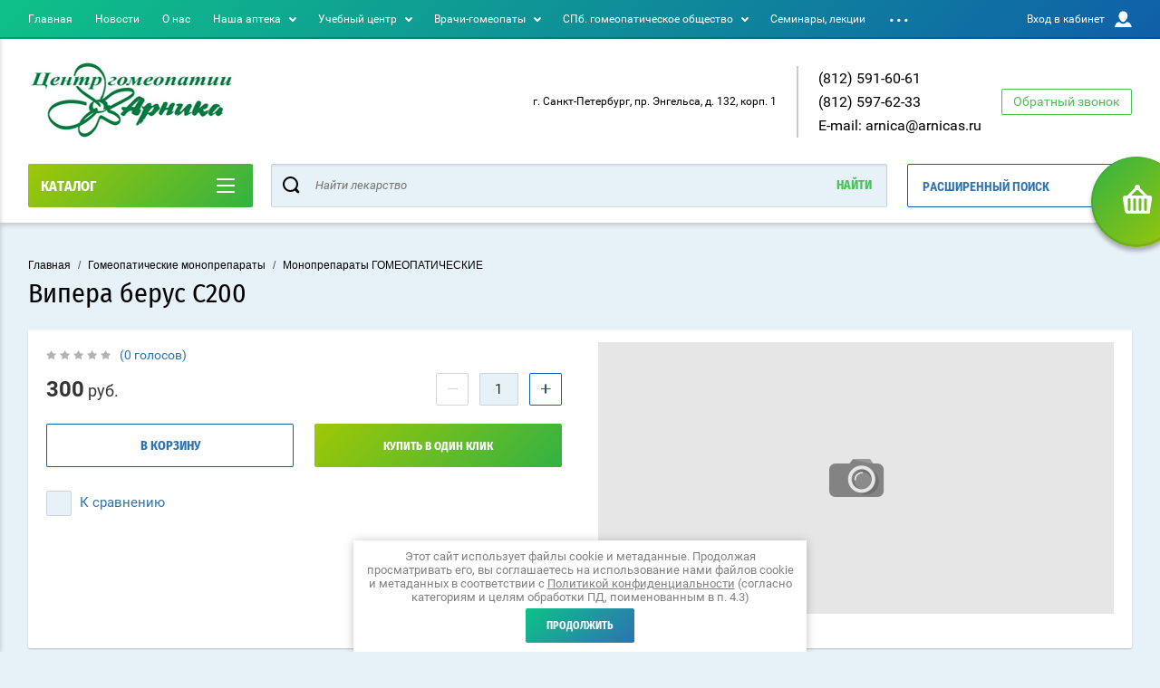

--- FILE ---
content_type: text/html; charset=utf-8
request_url: https://arnicas.ru/magazin/product/vipera-berus-c200
body_size: 26372
content:

	<!doctype html>
<html lang="ru" >
<head>
<meta charset="utf-8">
<meta name="robots" content="all"/>
<title>Випера берус C200 </title>
<!-- assets.top -->
<script src="/g/libs/nocopy/1.0.0/nocopy.for.all.js" ></script>
<!-- /assets.top -->

<meta name="description" content="Випера берус C200 ">
<meta name="keywords" content="Випера берус C200 ">
<meta name="SKYPE_TOOLBAR" content="SKYPE_TOOLBAR_PARSER_COMPATIBLE">
<meta name="viewport" content="width=device-width, initial-scale=1.0, maximum-scale=1.0, user-scalable=no">
<meta name="format-detection" content="telephone=no">
<meta http-equiv="x-rim-auto-match" content="none">
<script charset="utf-8" src="/g/libs/jquery/2.0.0/jquery.min.js"></script>
	<link rel="stylesheet" href="/g/css/styles_articles_tpl.css">
<link rel="stylesheet" href="/g/libs/lightgallery-proxy-to-hs/lightgallery.proxy.to.hs.min.css" media="all" async>
<script src="/g/libs/lightgallery-proxy-to-hs/lightgallery.proxy.to.hs.stub.min.js"></script>
<script src="/g/libs/lightgallery-proxy-to-hs/lightgallery.proxy.to.hs.js" async></script>

            <!-- 46b9544ffa2e5e73c3c971fe2ede35a5 -->
            <script src='/shared/s3/js/lang/ru.js'></script>
            <script src='/shared/s3/js/common.min.js'></script>
        <link rel='stylesheet' type='text/css' href='/shared/s3/css/calendar.css' /><link rel="icon" href="/favicon.ico" type="image/x-icon">

<!--s3_require-->
<link rel="stylesheet" href="/g/basestyle/1.0.1/user/user.css" type="text/css"/>
<link rel="stylesheet" href="/g/basestyle/1.0.1/user/user.blue.css" type="text/css"/>
<script type="text/javascript" src="/g/basestyle/1.0.1/user/user.js" async></script>
<!--/s3_require-->
			
		
		
		
			<link rel="stylesheet" type="text/css" href="/g/shop2v2/default/css/theme.less.css">		
			<script type="text/javascript" src="/g/printme.js"></script>
		<script type="text/javascript" src="/g/shop2v2/default/js/tpl.js"></script>
		<script type="text/javascript" src="/g/shop2v2/default/js/baron.min.js"></script>
		
			<script type="text/javascript" src="/g/shop2v2/default/js/shop2.2.js"></script>
		
	<script type="text/javascript">shop2.init({"productRefs": {"1875064113":{"forma_vypuska":{"\u0413\u0440\u0430\u043d\u0443\u043b\u044b \u0433\u043e\u043c\u0435\u043e\u043f\u0430\u0442\u0438\u0447\u0435\u0441\u043a\u0438\u0435, \u0444\u043b\u0430\u043a\u043e\u043d 10 \u0433":["2041550113"]},"strana_proishozdenia":{"\u0420\u043e\u0441\u0441\u0438\u044f":["2041550113"]}}},"apiHash": {"getPromoProducts":"0112b7084aade9434a66858065d1d1fa","getSearchMatches":"735d7b5e70af35790a77c4f5a307d8cc","getFolderCustomFields":"b06fa9ceaeac8608d4bbd97977bedb82","getProductListItem":"01de9987d3e526468dfeba5a5e12d8d6","cartAddItem":"5b7cddd91a47042f39539d7e9df8f97a","cartRemoveItem":"a0818212e822e114e0003602260d2c4e","cartUpdate":"e197c8787c2eb595bf5b4627c39faa81","cartRemoveCoupon":"17bb2898dd8c10011bd4fffaba4a2c9f","cartAddCoupon":"782eee7a3ca2857485b77012b8fc22af","deliveryCalc":"9126e7f6e221a4eecce66c33b76ab5c2","printOrder":"94ce55ef173589ee63b36a9c449baf90","cancelOrder":"e3a7763b46fb56378d0c67bff28082ab","cancelOrderNotify":"e0a9364559740afb80f53dd7fe467157","repeatOrder":"1fbd0287b5f58e17e4c014fcdd1f289a","paymentMethods":"2dd7d825fd3e48b3e237ad563b0d62ae","compare":"ae59d2131f9de9a24eac40f2582d4bb7"},"hash": null,"verId": 3023289,"mode": "product","step": "","uri": "/magazin","IMAGES_DIR": "/d/","my": {"show_sections":true,"buy_alias":"\u0412 \u043a\u043e\u0440\u0437\u0438\u043d\u0443","special_alias":"\u0410\u043a\u0446\u0438\u044f","pricelist_options_toggle":true,"pricelist_options_hide_alias":"\u0412\u0441\u0435 \u043f\u0430\u0440\u0430\u043c\u0435\u0442\u0440\u044b","pricelist_options_show_alias":"\u0421\u043a\u0440\u044b\u0442\u044c \u043f\u0430\u0440\u0430\u043c\u0435\u0442\u0440\u044b","hide_in_search":["name","text"],"collection_image_width":250,"collection_image_height":250,"new_alias":"\u041d\u043e\u0432\u0438\u043d\u043a\u0430","cart_image_width":220,"cart_image_height":220,"hide_article":true,"hide_vendor_in_list":false,"show_modifications_params":false,"gr_img_lazyload":true},"shop2_cart_order_payments": 3,"cf_margin_price_enabled": 0,"maps_yandex_key":"","maps_google_key":""});shop2.delivery.deligate = true;</script>
<style type="text/css">.product-item-thumb {width: 400px;}.product-item-thumb .product-image, .product-item-simple .product-image {height: 400px;width: 400px;}.product-item-thumb .product-amount .amount-title {width: 304px;}.product-item-thumb .product-price {width: 350px;}.shop2-product .product-side-l {width: 250px;}.shop2-product .product-image {height: 250px;width: 250px;}.shop2-product .product-thumbnails li {width: 73px;height: 73px;}</style>

<link rel="stylesheet" href="/t/v11724/images/theme0/theme.scss.css">

<script src="/g/s3/misc/eventable/0.0.1/s3.eventable.js" charset="utf-8"></script>
<script src="/g/s3/misc/math/0.0.1/s3.math.js" charset="utf-8"></script>
<script src="/t/v11724/images/js/menu.js" charset="utf-8"></script>
<script src="/t/v11724/images/js/plugins.js" charset="utf-8"></script>
<script src="/t/v11724/images/js/nouislider.min.js" charset="utf-8"></script>
<script src="/t/v11724/images/js/one.line.menu.js" charset="utf-8"></script>
<script src="/t/v11724/images/js/animit.js"></script>
<script src="/t/v11724/images/js/form_minimal.js" charset="utf-8"></script>
<script src="/t/v11724/images/js/jquery.waslidemenu.min.js"></script>
<script src="/t/v11724/images/js/headeroom.js" charset="utf-8"></script>
<script src="/g/templates/shop2/2.27.2/js/sly-slider.js" charset="utf-8"></script>
<script src="/t/v11724/images/js/jquery.bxslider.min.js" charset="utf-8"></script>
<script src="/t/v11724/images/js/main_local.js" charset="utf-8"></script>

    <link rel="stylesheet" href="/t/v11724/images/theme8/theme.scss.css">
<link rel="stylesheet" href="/t/v11724/images/css/site_addons.scss.css">
</head>
<body class="page-in card-page">
	<div id="shop2-cart-preview" class="cart-emty">
	<svg class="big-cart-icon" id="SvgjsSvg1022" version="1.1" width="68" height="66" viewBox="0 0 68 66"><defs id="SvgjsDefs1023"></defs><path id="SvgjsPath1024" d="M417.26 59.01C417.77 55.589999999999996 415.44 52.75 412.03 52.75H407.09999999999997L390.14 35.79C390.28 35.28 390.34999999999997 34.74 390.34999999999997 34.19C390.34999999999997 30.769999999999996 387.58 27.999999999999996 384.15999999999997 27.999999999999996C380.74999999999994 27.999999999999996 377.97999999999996 30.769999999999996 377.97999999999996 34.19C377.97999999999996 34.739999999999995 378.04999999999995 35.28 378.18999999999994 35.79L361.22999999999996 52.75H356.28999999999996C352.87999999999994 52.75 350.54999999999995 55.55 351.06999999999994 59.01L355.37999999999994 87.74C355.88999999999993 91.16 359.0799999999999 94 362.48999999999995 94C362.48999999999995 94 374.96999999999997 94 387.3299999999999 94C399.67999999999995 94 412.0299999999999 94 412.0299999999999 94L416.1699999999999 66.26ZM365.6 59.1C367.31 59.1 368.70000000000005 60.51 368.70000000000005 62.260000000000005V84.49000000000001C368.70000000000005 86.24000000000001 367.32000000000005 87.65 365.6 87.65C363.89000000000004 87.65 362.51000000000005 86.24000000000001 362.51000000000005 84.49000000000001V62.260000000000005C362.51000000000005 60.510000000000005 363.88000000000005 59.10000000000001 365.6 59.10000000000001ZM377.98 59.1C379.68 59.1 381.07 60.51 381.07 62.260000000000005V84.49000000000001C381.07 86.24000000000001 379.7 87.65 377.98 87.65C376.27000000000004 87.65 374.88 86.24000000000001 374.88 84.49000000000001V62.260000000000005C374.88 60.510000000000005 376.26 59.10000000000001 377.98 59.10000000000001ZM390.35 59.1C392.06 59.1 393.45000000000005 60.51 393.45000000000005 62.260000000000005V84.49000000000001C393.45000000000005 86.24000000000001 392.07000000000005 87.65 390.35 87.65C388.64000000000004 87.65 387.26000000000005 86.24000000000001 387.26000000000005 84.49000000000001V62.260000000000005C387.26000000000005 60.510000000000005 388.63000000000005 59.10000000000001 390.35 59.10000000000001ZM402.73 59.18C404.43 59.18 405.82 60.589999999999996 405.82 62.34V84.57000000000001C405.82 86.32000000000001 404.45 87.73 402.73 87.73C401.02000000000004 87.73 399.63 86.32000000000001 399.63 84.57000000000001V62.34C399.63 60.59 401.01 59.18000000000001 402.73 59.18000000000001ZM382.56 40.17C383.07 40.300000000000004 383.61 40.38 384.16 40.38C384.72 40.38 385.26000000000005 40.300000000000004 385.77000000000004 40.17L398.35 52.75H369.98Z " fill="#f74963" fill-opacity="1" transform="matrix(1,0,0,1,-350,-28)"></path></svg>	
	<div class="cart-icon total disabled">
		<svg id="SvgjsSvg1008" version="1.1" width="33" height="32" viewBox="0 0 33 32"><defs id="SvgjsDefs1009"></defs><path id="SvgjsPath1010" d="M1907.12 202.04C1907.37 200.37 1906.2399999999998 199 1904.59 199H1902.1999999999998L1893.9799999999998 190.78C1894.0399999999997 190.53 1894.0799999999997 190.27 1894.0799999999997 190C1894.0799999999997 188.34 1892.7399999999998 187 1891.0799999999997 187C1889.4199999999996 187 1888.0799999999997 188.34 1888.0799999999997 190C1888.0799999999997 190.27 1888.1099999999997 190.53 1888.1799999999996 190.78L1879.9599999999996 199H1877.5699999999995C1875.9099999999994 199 1874.7799999999995 200.36 1875.0399999999995 202.04L1877.1199999999994 215.95999999999998C1877.3699999999994 217.62999999999997 1878.9199999999994 218.99999999999997 1880.5699999999995 218.99999999999997C1880.5699999999995 218.99999999999997 1886.6199999999994 218.99999999999997 1892.6099999999994 218.99999999999997C1898.5999999999995 218.99999999999997 1904.5899999999995 218.99999999999997 1904.5899999999995 218.99999999999997L1906.5999999999995 205.54999999999998ZM1882.08 202.08C1882.9099999999999 202.08 1883.58 202.76000000000002 1883.58 203.61V214.39000000000001C1883.58 215.24 1882.9099999999999 215.92000000000002 1882.08 215.92000000000002C1881.25 215.92000000000002 1880.58 215.24 1880.58 214.39000000000001V203.61C1880.58 202.76000000000002 1881.25 202.08 1882.08 202.08ZM1888.08 202.08C1888.9099999999999 202.08 1889.58 202.76000000000002 1889.58 203.61V214.39000000000001C1889.58 215.24 1888.9099999999999 215.92000000000002 1888.08 215.92000000000002C1887.25 215.92000000000002 1886.58 215.24 1886.58 214.39000000000001V203.61C1886.58 202.76000000000002 1887.25 202.08 1888.08 202.08ZM1894.08 202.08C1894.9099999999999 202.08 1895.58 202.76000000000002 1895.58 203.61V214.39000000000001C1895.58 215.24 1894.9099999999999 215.92000000000002 1894.08 215.92000000000002C1893.25 215.92000000000002 1892.58 215.24 1892.58 214.39000000000001V203.61C1892.58 202.76000000000002 1893.25 202.08 1894.08 202.08ZM1900.08 202.12C1900.9099999999999 202.12 1901.58 202.8 1901.58 203.65V214.43C1901.58 215.27 1900.9099999999999 215.96 1900.08 215.96C1899.25 215.96 1898.58 215.27 1898.58 214.43V203.65C1898.58 202.8 1899.25 202.12 1900.08 202.12ZM1890.3 192.9C1890.55 192.96 1890.81 193 1891.08 193C1891.35 193 1891.61 192.96 1891.86 192.9L1897.9599999999998 199H1884.1999999999998Z " fill="#ffffff" fill-opacity="1" transform="matrix(1,0,0,1,-1875,-187)" class="small-cart-ico"></path></svg>
		<span class="cart-icon-amount">
			0
		</span>

		 <a href="/magazin/cart" class="cart-icon">
			<svg id="SvgjsSvg1013" version="1.1" width="18" height="16" viewBox="0 0 18 16"><defs id="SvgjsDefs1014"></defs><path id="SvgjsPath1015" d="M1335.29 526.29C1334.8999999999999 526.68 1334.8999999999999 527.3199999999999 1335.29 527.7099999999999C1335.68 528.0999999999999 1336.32 528.0999999999999 1336.71 527.7099999999999L1342.71 521.7099999999999C1343.1000000000001 521.3199999999999 1343.1000000000001 520.68 1342.71 520.29L1336.71 514.29C1336.32 513.9 1335.68 513.9 1335.29 514.29C1334.8999999999999 514.68 1334.8999999999999 515.3199999999999 1335.29 515.7099999999999L1339.58 519.9999999999999H1326V521.9999999999999H1339.58Z " fill="#fff" fill-opacity="1" transform="matrix(1,0,0,1,-1326,-513)"></path></svg>		 
			<span class="cart-icon-amount">оформить заказ</span>
		 </a>		
	</div>
	<div class="cart-body">
		<div class="close-cart"></div>
				<div class="cart-price-amount">
			Ваша корзина пуста
		</div>
			</div>
</div>	<div class="left-panel-mobile">
		<div class="left-panel-mobile-in">
			<div class="close-panel"></div>
			<div id="menu" class="mobile-left-panel slideout-menu">
				<div class="categories-wrap_mobile">
				 	<ul class="categories_mobile">
				 		<li class="categories_title mobile_title">КАТАЛОГ ТОВАРОВ</li>
				            				                 				                 				                 				                 				            				                 				                      				                      				                           <li class="sublevel"><a class="has_sublayer" href="/magazin/folder/monopreparaty-gomeopaticheskie">Гомеопатические монопрепараты</a>
				                      				                 				                 				                 				                 				            				                 				                      				                           				                                <ul>
				                                    <li class="parrent_name"><a href="/magazin/folder/monopreparaty-gomeopaticheskie">Гомеопатические монопрепараты</a></li>
				                            					                      				                      				                           <li ><a href="/magazin/folder/monopreparaty-buaron">Монопрепараты БУАРОН</a>
				                      				                 				                 				                 				                 				            				                 				                      				                           				                                </li>
				                                				                           				                      				                      				                           <li ><a href="/magazin/folder/monopreparaty-ollo">Монопрепараты ОЛЛО</a>
				                      				                 				                 				                 				                 				            				                 				                      				                           				                                </li>
				                                				                           				                      				                      				                           <li ><a href="/magazin/folder/monopreparaty">Монопрепараты ГОМЕОПАТИЧЕСКИЕ</a>
				                      				                 				                 				                 				                 				            				                 				                      				                           				                                </li>
				                                				                           				                      				                      				                           <li ><a href="/magazin/folder/monopreparaty-centra-gomeopatii-g-spb">Монопрепараты Центра гомеопатии Санкт-Петербурга</a>
				                      				                 				                 				                 				                 				            				                 				                      				                           				                                </li>
				                                				                           				                      				                      				                           <li ><a href="/magazin/folder/aptechki">Аптечки</a>
				                      				                 				                 				                 				                 				            				                 				                      				                           				                                </li>
				                                				                                     </ul></li>
				                                				                           				                      				                      				                           <li class="sublevel"><a class="has_sublayer" href="/magazin/folder/kompleksnye-gomeopaticheskie-preparaty">Комплексные гомеопатические препараты</a>
				                      				                 				                 				                 				                 				            				                 				                      				                           				                                <ul>
				                                    <li class="parrent_name"><a href="/magazin/folder/kompleksnye-gomeopaticheskie-preparaty">Комплексные гомеопатические препараты</a></li>
				                            					                      				                      				                           <li ><a href="/magazin/folder/buaron-kompleksnye-gomeopaticheskie-preparaty">Буарон - комплексные гомеопатические препараты</a>
				                      				                 				                 				                 				                 				            				                 				                      				                           				                                </li>
				                                				                           				                      				                      				                           <li ><a href="/magazin/folder/gals-kompleksnye-gomeopaticheskie-preparaty-centra-gomeopatii-spb">ГАЛС комплексные гомеопатические препараты Центра гомеопатии Санкт-Петербурга</a>
				                      				                 				                 				                 				                 				            				                 				                      				                           				                                </li>
				                                				                                     </ul></li>
				                                				                           				                      				                      				                           <li class="sublevel"><a class="has_sublayer" href="/magazin/folder/bioregulyacionnye-preparaty-heel-germaniya">Биорегуляционные препараты «Хеель» (Германия)</a>
				                      				                 				                 				                 				                 				            				                 				                      				                           				                                <ul>
				                                    <li class="parrent_name"><a href="/magazin/folder/bioregulyacionnye-preparaty-heel-germaniya">Биорегуляционные препараты «Хеель» (Германия)</a></li>
				                            					                      				                      				                           <li ><a href="/magazin/folder/seminary-po-bioregulyacionnoj-medicine">Семинары по биорегуляционной медицине</a>
				                      				                 				                 				                 				                 				            				                 				                      				                           				                                </li>
				                                				                                     </ul></li>
				                                				                           				                      				                      				                           <li class="sublevel"><a class="has_sublayer" href="/magazin/folder/antroposofskaya-medicina">Антропософская медицина</a>
				                      				                 				                 				                 				                 				            				                 				                      				                           				                                <ul>
				                                    <li class="parrent_name"><a href="/magazin/folder/antroposofskaya-medicina">Антропософская медицина</a></li>
				                            					                      				                      				                           <li ><a href="/magazin/folder/kompleksnye-gomeopaticheskie-preparaty-vala-r">Комплексные гомеопатические препараты ВАЛА-Р</a>
				                      				                 				                 				                 				                 				            				                 				                      				                           				                                </li>
				                                				                           				                      				                      				                           <li ><a href="/magazin/folder/ampuly-walla">Ампулы Wala</a>
				                      				                 				                 				                 				                 				            				                 				                      				                           				                                </li>
				                                				                           				                      				                      				                           <li ><a href="/magazin/folder/preparaty-valla-r-monopreparaty-monoorgano-kompozicii">Препараты Вала-Р (монопрепараты, монооргано, композиции)</a>
				                      				                 				                 				                 				                 				            				                 				                      				                           				                                </li>
				                                				                           				                      				                      				                           <li ><a href="/magazin/folder/plastyri-wachswerk">Пластыри Wachswerk</a>
				                      				                 				                 				                 				                 				            				                 				                      				                           				                                </li>
				                                				                                     </ul></li>
				                                				                           				                      				                      				                           <li class="sublevel"><a class="has_sublayer" href="/magazin/folder/sanum-terapiya">Санум-терапия</a>
				                      				                 				                 				                 				                 				            				                 				                      				                           				                                <ul>
				                                    <li class="parrent_name"><a href="/magazin/folder/sanum-terapiya">Санум-терапия</a></li>
				                            					                      				                      				                           <li ><a href="/magazin/folder/gomeopaticheskie-lekartsvennye-preparaty-sanum">Гомеопатические лекарственные препараты Санум</a>
				                      				                 				                 				                 				                 				            				                 				                      				                           				                                </li>
				                                				                                     </ul></li>
				                                				                           				                      				                      				                           <li class="sublevel"><a class="has_sublayer" href="/magazin/folder/spagiriki">Спагирики</a>
				                      				                 				                 				                 				                 				            				                 				                      				                           				                                <ul>
				                                    <li class="parrent_name"><a href="/magazin/folder/spagiriki">Спагирики</a></li>
				                            					                      				                      				                           <li ><a href="/magazin/folder/seminary-po-spagiricheskoj-medicine">Семинары по спагирической медицине</a>
				                      				                 				                 				                 				                 				            				                 				                      				                           				                                </li>
				                                				                           				                      				                      				                           <li ><a href="/magazin/folder/stati-po-spagiricheskoj-medicine">Статьи по спагирической медицине</a>
				                      				                 				                 				                 				                 				            				                 				                      				                           				                                </li>
				                                				                           				                      				                      				                           <li ><a href="/magazin/folder/videomaterialy-po-spagiricheskoj-medicine">Видеоматериалы по спагирической медицине</a>
				                      				                 				                 				                 				                 				            				                 				                      				                           				                                </li>
				                                				                           				                      				                      				                           <li ><a href="/magazin/folder/adresa-prodazhi-spagirikov">Адреса продажи спагириков в России</a>
				                      				                 				                 				                 				                 				            				                 				                      				                           				                                </li>
				                                				                                     </ul></li>
				                                				                           				                      				                      				                           <li ><a href="/magazin/folder/edas-kompleksnye-gomeopaticheskie-preparaty">ЭДАС - комплексные гомеопатические препараты</a>
				                      				                 				                 				                 				                 				            				                 				                      				                           				                                </li>
				                                				                           				                      				                      				                           <li ><a href="/magazin/folder/cvety-baha">Цветы Баха</a>
				                      				                 				                 				                 				                 				            				                 				                      				                           				                                </li>
				                                				                           				                      				                      				                           <li class="sublevel"><a class="has_sublayer" href="/magazin/folder/vitaminno-mineralnye-kompleksy">Витаминно-минеральные комплексы</a>
				                      				                 				                 				                 				                 				            				                 				                      				                           				                                <ul>
				                                    <li class="parrent_name"><a href="/magazin/folder/vitaminno-mineralnye-kompleksy">Витаминно-минеральные комплексы</a></li>
				                            					                      				                      				                           <li ><a href="/magazin/folder/emiz">ЭМИЗ</a>
				                      				                 				                 				                 				                 				            				                 				                      				                           				                                </li>
				                                				                           				                      				                      				                           <li ><a href="/magazin/folder/floradiks">Флорадикс</a>
				                      				                 				                 				                 				                 				            				                 				                      				                           				                                </li>
				                                				                                     </ul></li>
				                                				                           				                      				                      				                           <li class="sublevel"><a class="has_sublayer" href="/magazin/folder/kosmetika">Натуральная косметика</a>
				                      				                 				                 				                 				                 				            				                 				                      				                           				                                <ul>
				                                    <li class="parrent_name"><a href="/magazin/folder/kosmetika">Натуральная косметика</a></li>
				                            					                      				                      				                           <li ><a href="/magazin/folder/dienikolai-ekologicheskaya-kosmetika">dieNikolai экологическая косметика</a>
				                      				                 				                 				                 				                 				            				                 				                      				                           				                                </li>
				                                				                           				                      				                      				                           <li ><a href="/magazin/folder/provida-organicheskaya-kosmetika">Provida органическая косметика</a>
				                      				                 				                 				                 				                 				            				                 				                      				                           				                                </li>
				                                				                                     </ul></li>
				                                				                           				                      				                      				                           <li ><a href="/magazin/folder/literatura-po-gomeopatii-i-smezhnym-disciplinam">Книги по гомеопатии и смежным дисциплинам</a>
				                      				                 				                 				                 				                 				            				                 				                      				                           				                                </li>
				                                				                           				                      				                      				                           <li ><a href="/magazin/folder/gemmoekstakty">Геммоэкстакты</a>
				                      				                 				                 				                 				                 				            				            				            </li>
				    </ul>
			    </div>	
		    </div>	
	    </div>
	</div>
	<div class="overlay"></div>
	<div class="site-wrapper">
	<div class="scroll-top"><span></span></div>
		<header role="banner" class="site-header">
		 <div class="menu-panel-wrapper">
		 	<div class="menu-panel-in">
		 		<div class="menu-ico">
		 			<span></span>
		 		</div>
		 		<div class="search-ico"></div>
			 	 <ul class="menu-top"><li class="opened active"><a href="/" >Главная</a></li><li><a href="/novosti-1" >Новости</a></li><li><a href="/o-kompanii" >О нас</a></li><li class="has-child"><a href="/nasha-apteka" >Наша аптека</a><ul class="level-2"><li><a href="/akcii" >Акции и спецпредложения аптеки</a></li><li><a href="/domashnij-gomeopaticheskij-lechebnik" >Домашний гомеопатический лечебник</a></li><li><a href="/spiski-lekarstvennyh-sredstv-soglasno-zakonu-no323-fz-ot-21-11-2001" >Списки лекарственных средств согласно закону №323-ФЗ от 21.11.2001</a></li></ul></li><li class="has-child"><a href="/uchebnyj-centr" >Учебный центр</a><ul class="level-2"><li class="has-child"><a href="/cikly-povysheniya-kvalifikacii" >Циклы повышения квалификации</a><ul class="level-3"><li class="has-child"><a href="/aromaterapiya" >Ароматерапия</a><ul class="level-4"><li><a href="/kurs-izbrannye-voprosy-aromaterapii-i-stupen-s-26-yanvarya-po-31-yanvarya-2026-goda-onlajn" >Курс «ИЗБРАННЫЕ ВОПРОСЫ АРОМАТЕРАПИИ. I СТУПЕНЬ»,  с 26 января по 31 января 2026 года ОНЛАЙН</a></li></ul></li><li><a href="/aktualnye-voprosy-gomeopatii" >Актуальные вопросы гомеопатии</a></li><li><a href="/bioregulyacionnaya-sistemnaya-medicina" >Биорегуляционная системная медицина</a></li><li><a href="/gomeopatiya-v-allergologii" >Гомеопатия в аллергологии</a></li><li class="has-child"><a href="/gomeopatiya-v-gastroenterologii" >Гомеопатия в гастроэнтерологии</a><ul class="level-4"><li><a href="/tematicheskij-kurs-gomeopatiya-v-gastroenterologii-s-12-yanvarya-po-17-yanvarya-2026-goda-v-onlajn-formate" >Тематический курс "ГОМЕОПАТИЯ В ГАСТРОЭНТЕРОЛОГИИ", с 12 января по 17 января 2026 года в ОНЛАЙН формате</a></li></ul></li><li><a href="/gomeopatiya-v-ginekologii" >Гомеопатия в гинекологии</a></li><li><a href="/gomeopatiya-v-pediatrii" >Гомеопатия в педиатрии</a></li><li><a href="/gomeopatiya-v-pulmonologii" >Гомеопатия в пульмонологии</a></li><li class="has-child"><a href="/diagnostika-i-medikamentoznoe-testirovanie-po-metodu-follya" >Диагностика и медикаментозное тестирование по методу Фолля</a><ul class="level-4"><li><a href="/cikl-povysheniya-kvalifikacii-diagnostika-i-medikamentoznoe-testirovanie-po-metodu-follya-v-sankt-peterburge-s-19-yanvarya-po-30-yanvarya-2026-g" >Цикл повышения квалификации  «ДИАГНОСТИКА И МЕДИКАМЕНТОЗНОЕ ТЕСТИРОВАНИЕ  ПО МЕТОДУ ФОЛЛЯ», в Санкт-Петербурге с 19 января по 30 января 2026 г.</a></li></ul></li><li><a href="/izbrannye-voprosy-korporalnoj-refleksoterapii" >Избранные вопросы корпоральной рефлексотерапии</a></li><li><a href="/klassicheskaya-i-klinicheskaya-gomeopatiya" >Классическая и клиническая гомеопатия</a></li><li><a href="/osnovy-aurikulyarnoj-refleksoterapii" >Основы аурикулярной рефлексотерапии</a></li><li><a href="/sanum-terapiya" >Санум-терапия</a></li></ul></li><li><a href="/osnovnye-svedeniya" >Основные сведения и материально-техническое оснащение</a></li><li><a href="/dokumenty-uchebnogo-centra" >Документы учебного центра гомеопатии "Арника"</a></li><li><a href="/rukovodstvo-i-pedagogicheskij-sostav-uchebnogo-centra" >Руководство и педагогический состав учебного центра гомеопатии "Арника"</a></li><li><a href="/stoimost" >Стоимость образовательных услуг учебного центра Центра гомеопатии "Арника"</a></li></ul></li><li class="has-child"><a href="/vrachi-gomeopaty" >Врачи-гомеопаты</a><ul class="level-2"><li><a href="/prejskurant-cen-na-medicinskuyu-uslugu" >Прейскурант цен на медицинскую услугу</a></li><li><a href="/informaciya-o-metodah-okazaniya-medicinskoj-pomoshchi" >Информация о методах оказания медицинской помощи</a></li><li><a href="/polozhenie-ob-okazanii-medicinskoj-pomoshchi-v-ooo-centr-gomeopatii" >Положение об оказании медицинской помощи в ООО "Центр гомеопатии "Арника"</a></li><li><a href="/standarty-i-poryadki-okazaniya-medicinskoj-pomoshchi-klinicheskie-rekomendacii" >Стандарты и порядки оказания медицинской помощи</a></li></ul></li><li class="has-child"><a href="/sankt-peterburgskoe-gomeopaticheskoe-obshchestvo" >СПб. гомеопатическое общество</a><ul class="level-2"><li><a href="/zasedaniya-gomeopaticheskoj-sekcii-nauchnogo-obshchestva-terapevtov" >Заседания гомеопатической секции научного общества терапевтов</a></li><li class="has-child"><a href="/ezhegodnaya-nauchno-prakticheskaya-konferenciya-aktualnye-voprosy-gomeopatii" >Ежегодная научно-практическая конференция "Актуальные вопросы гомеопатии"</a><ul class="level-3"><li><a href="/programma-yubilejnoj-xxxv-vserossijskoj-nauchno-prakticheskoj-konferencii-aktualnye-voprosy-gomeopatii-mesto-i-vozmozhnosti-gomeopaticheskogo-metoda-v-prakticheskom-zdravoohraneniya" >Программа Юбилейной XXXV Всероссийской научно-практической конференции «Актуальные вопросы гомеопатии. Место и возможности гомеопатического метода в практическом здравоохранения"</a></li></ul></li><li><a href="/rossijsko-francuzskaya-shkola-gomeopatii" >Российско-Французская школа гомеопатии</a></li><li><a href="/zhurnal-gomeopatiya-i-fitoterapiya-1" >Журнал "ГОМЕОПАТИЯ И ФИТОТЕРАПИЯ"</a></li></ul></li><li><a href="/seminary-lekcii" >Семинары, лекции</a></li><li class="has-child"><a href="/nashi-partnery" >Наши партнёры</a><ul class="level-2"><li class="has-child"><a href="/uchebnyj-centr-integrativnye-tehnologii" >УЧЕБНЫЙ ЦЕНТР "Интегративные технологии"</a><ul class="level-3"><li><a href="/seminary-vebinary" >СЕМИНАРЫ, ВЕБИНАРЫ</a></li><li><a href="/blizhajshie-cikly-obucheniya" >БЛИЖАЙШИЕ ЦИКЛЫ ОБУЧЕНИЯ</a></li><li class="has-child"><a href="/nauchno-prakticheskie-konferencii" >НАУЧНО-ПРАКТИЧЕСКИЕ КОНФЕРЕНЦИИ</a><ul class="level-4"><li><a href="/yubilejnaya-v-vserossijskaya-nauchno-prakticheskaya-konferenciya-gomeopaticheskie-besedy-g-ufa-24-25-yanvarya-2026g" >Юбилейная V Всероссийская научно-практическая конференция «ГОМЕОПАТИЧЕСКИЕ БЕСЕДЫ». г.УФА 24 -25 января 2026г.</a></li><li><a href="/xiii-vserossijskaya-nauchno-prakticheskaya-konferenciya-sovremennaya-gomeopatiya-v-klinicheskoj-praktike-13-14-fevralya-202-g-kazan" >XIII ВСЕРОССИЙСКАЯ НАУЧНО-ПРАКТИЧЕСКАЯ КОНФЕРЕНЦИЯ «СОВРЕМЕННАЯ ГОМЕОПАТИЯ В КЛИНИЧЕСКОЙ ПРАКТИКЕ», 13-14 февраля 202 г.КАЗАНЬ</a></li></ul></li><li><a href="/zapisi-proshedshih-vebinarov" >ЗАПИСИ ПРОШЕДШИХ ВЕБИНАРОВ</a></li></ul></li><li><a href="/centr-gomeopatii-g-sankt-peterburg" >Центр гомеопатии г.Санкт-Петербург</a></li><li class="has-child"><a href="/heel" >"HEEL" немецкий производитель гомеопатических лекарств</a><ul class="level-3"><li><a href="/cikly-povysheniya-kvalifikacii-bioregulyacionnaya-sistemnaya-medicina-v-klinicheskoj-praktike" >ЦИКЛЫ ПОВЫШЕНИЯ КВАЛИФИКАЦИИ «БИОРЕГУЛЯЦИОННАЯ СИСТЕМНАЯ МЕДИЦИНА  В КЛИНИЧЕСКОЙ ПРАКТИКЕ»</a></li></ul></li><li><a href="/ollo-proizvoditel-gomeopaticheskih-lekarstv" >"ОЛЛО" производитель гомеопатических лекарств</a></li><li><a href="/vala-proizvoditel-i-distribyuter-gomeopaticheskih-lekarstv-i-kosmetiki" >ВАЛА-Р производитель и дистрибьютер гомеопатических лекарств и косметики</a></li><li><a href="/mezhdunarodnyj-koncern-edas" >"ЭДАС" производитель гомеопатических лекарств</a></li><li><a href="/boiron-francuzskij-proizvoditel-gomeopaticheskih-lekarstv" >"BOIRON" французский производитель гомеопатических лекарств</a></li><li><a href="/sanum" >"САНУМ-Кельбек ГмбХ" Гомеопатические лекарственные препараты из грибков и бактерий</a></li><li><a href="/emiz" >"ЭМИЗ" отечественный производитель эликсира молодости и здоровья</a></li></ul></li><li class="has-child"><a href="/kontakty" >Контакты</a><ul class="level-2"><li><a href="/rezhim-raboty-v-vyhodnye-i-praznichnye-dni" >РЕЖИМ РАБОТЫ В ВЫХОДНЫЕ И ПРАЗДНИЧНЫЕ НОВОГОДНИЕ ДНИ 2025-2026 г.</a></li></ul></li><li><a href="/search" >Поиск по сайту</a></li><li><a href="/oplata-i-dostavka" >Оплата и доставка</a></li><li><a href="/sitemap" >Карта сайта</a></li><li><a href="/o-personalnyh-dannyh" >О персональных данных</a></li><li><a href="/vakansii" >Вакансии</a></li><li class="has-child"><a href="/otzyvy" >Отзывы</a><ul class="level-2"><li><a href="/otzyvy-v-kartinkah" >Отзывы в картинках</a></li></ul></li></ul>				<div class="login-top">
				<span>Вход в кабинет</span>
					<span class="login-close"></span>
				</div>
			</div>
		 </div>
		 <div class="header-bottom-panel">
		 	<div class="header-bottom-panel-top has-logo">
	 			<div class="site-name-wrap ">
																		<a class="logo" href="https://arnicas.ru">
								<img src="/thumb/2/UZUoVhsudGba3qLzYD_38A/227r84/d/arnika.png" style="max-width: 227px;" alt="">
							</a>
																						<a class="name-desc-wrapp" href="https://arnicas.ru" title="На главную страницу">
							<div class="comapany-name"></div>
							<div class="site-descriptor site-name-desc"></div>
						</a>
									</div>
				<div class="right-part">
					<div class="addres-top">
						<div class="addres-body">г. Санкт-Петербург, пр. Энгельса, д. 132, корп. 1</div>
					</div>								
										<div class="site-phones phone-block">				
						 
						<div class="number"><a href="tel:(812) 591-60-61">(812) 591-60-61</a><span>, </span></div>
						 
						<div class="number"><a href="tel:(812) 597-62-33">(812) 597-62-33</a><span>, </span></div>
						 
						<div class="number"><a href="tel:E-mail: arnica@arnicas.ru">E-mail: arnica@arnicas.ru</a></div>
											</div>
							
										<div class="link-top">Обратный звонок</div>
									</div>
			</div>	
			<div class="folders-title">
				<span class="desctop">КАТАЛОГ</span>
								<span class="arr">
					<svg id="SvgjsSvg1000" version="1.1" width="20" height="16" viewBox="0 0 20 16"><defs id="SvgjsDefs1001"></defs><path id="SvgjsPath1007" d="M515 189H533C533.55228 189 534 189.44772 534 190C534 190.55228 533.55228 191 533 191H515C514.44772 191 514 190.55228 514 190C514 189.44772 514.44772 189 515 189ZM515 175H533C533.55228 175 534 175.44772 534 176C534 176.55228 533.55228 177 533 177H515C514.44772 177 514 176.55228 514 176C514 175.44772 514.44772 175 515 175ZM515 182H533C533.55228 182 534 182.44772 534 183C534 183.55228 533.55228 184 533 184H515C514.44772 184 514 183.55228 514 183C514 182.44772 514.44772 182 515 182Z " fill="#ffffff" fill-opacity="1" transform="matrix(1,0,0,1,-514,-175)"></path></svg>
				</span>
			</div>
				
	
<div class="shop2-block search-form ">
	<div class="search-overlay"></div>
	<div class="shop2-block-title isMobile-title">
		<strong>Расширенный поиск</strong>
		<span>&nbsp;</span>
	</div>
	<div class="block-body">
		
		<div class="close-search-back">
			Назад
			<span></span>
			<div class="close-search close-icon"></div>
		</div>
		<div class="search-back"></div>
		<div class="search-mobile-title">
			Расширенный поиск
			<svg id="SvgjsSvg1008" version="1.1" width="20" height="15" viewBox="0 0 20 15"><defs id="SvgjsDefs1009"></defs><path id="SvgjsPath1010" d="M1219 430H1229C1229.55228 430 1230 430.44772 1230 431C1230 431.55228 1229.55228 432 1229 432H1219C1218.44772 432 1218 431.55228 1218 431C1218 430.44772 1218.44772 430 1219 430ZM1211 439H1221C1221.55228 439 1222 439.44772 1222 440C1222 440.55228 1221.55228 441 1221 441H1211C1210.44772 441 1210 440.55228 1210 440C1210 439.44772 1210.44772 439 1211 439ZM1228 439H1229C1229.55228 439 1230 439.44772 1230 440C1230 440.55228 1229.55228 441 1229 441H1228C1227.44772 441 1227 440.55228 1227 440C1227 439.44772 1227.44772 439 1228 439ZM1211 430H1212C1212.55228 430 1213 430.44772 1213 431C1213 431.55228 1212.55228 432 1212 432H1211C1210.44772 432 1210 431.55228 1210 431C1210 430.44772 1210.44772 430 1211 430ZM1214 429.5C1214 428.67157 1214.67157 428 1215.5 428C1216.32843 428 1217 428.67157 1217 429.5V432.5C1217 433.32843 1216.32843 434 1215.5 434C1214.67157 434 1214 433.32843 1214 432.5ZM1223 438.5C1223 437.67157 1223.67157 437 1224.5 437C1225.32843 437 1226 437.67157 1226 438.5V441.5C1226 442.32843 1225.32843 443 1224.5 443C1223.67157 443 1223 442.32843 1223 441.5Z " fill="#212121" fill-opacity="1" transform="matrix(1,0,0,1,-1210,-428)"></path></svg>
		</div>
		<form action="/magazin/search" enctype="multipart/form-data">
			<input type="hidden" name="sort_by" value=""/>

						
							<div class="row clear-self">
					<label class="row-title" for="shop2-name">Цена:</label>
					<div class="param-wrap param_range price range_slider_wrapper">
	                    <div class="td param-body">
	                        <div class="price_range clear-self">
	                        	<label class="range min">
	                                <input name="s[price][min]" type="text" size="5" class="small low" value="0" />
	                            </label>
	                            <label class="range max">   
	    							<input name="s[price][max]" type="text" size="5" class="small hight" value="250000" />
	    						</label>	
	                        </div>
	                        <div class="input_range_slider">
	                        	<span class="shop2-from">от</span>
	                        	<span class="shop2-to">до</span>
	                        </div>
	                    </div>
	                </div>
				</div>
			
			
			
			
							<div class="row">
					<div class="row-title">Выберите категорию:</div>
					<select name="s[folder_id]" id="s[folder_id]">
						<option value="">Все</option>
																																		<option value="73405102" >
									 Гомеопатические монопрепараты
								</option>
																												<option value="73457902" >
									&raquo; Монопрепараты БУАРОН
								</option>
																												<option value="414989309" >
									&raquo; Монопрепараты ОЛЛО
								</option>
																												<option value="73652502" >
									&raquo; Монопрепараты ГОМЕОПАТИЧЕСКИЕ
								</option>
																												<option value="87389702" >
									&raquo; Монопрепараты Центра гомеопатии Санкт-Петербурга
								</option>
																												<option value="85624702" >
									&raquo; Аптечки
								</option>
																												<option value="85628302" >
									 Комплексные гомеопатические препараты
								</option>
																												<option value="180276702" >
									&raquo; Буарон - комплексные гомеопатические препараты
								</option>
																												<option value="87389902" >
									&raquo; ГАЛС комплексные гомеопатические препараты Центра гомеопатии Санкт-Петербурга
								</option>
																												<option value="73681302" >
									 Биорегуляционные препараты «Хеель» (Германия)
								</option>
																												<option value="107041105" >
									&raquo; Семинары по биорегуляционной медицине
								</option>
																												<option value="73689702" >
									 Антропософская медицина
								</option>
																												<option value="159305302" >
									&raquo; Комплексные гомеопатические препараты ВАЛА-Р
								</option>
																												<option value="155104102" >
									&raquo; Ампулы Wala
								</option>
																												<option value="153810302" >
									&raquo; Препараты Вала-Р (монопрепараты, монооргано, композиции)
								</option>
																												<option value="62965305" >
									&raquo; Пластыри Wachswerk
								</option>
																												<option value="343483909" >
									 Санум-терапия
								</option>
																												<option value="343487109" >
									&raquo; Гомеопатические лекарственные препараты Санум
								</option>
																												<option value="85603102" >
									 Спагирики
								</option>
																												<option value="88066302" >
									&raquo; Семинары по спагирической медицине
								</option>
																												<option value="87334702" >
									&raquo; Статьи по спагирической медицине
								</option>
																												<option value="87335702" >
									&raquo; Видеоматериалы по спагирической медицине
								</option>
																												<option value="88066502" >
									&raquo; Адреса продажи спагириков в России
								</option>
																												<option value="85623102" >
									 ЭДАС - комплексные гомеопатические препараты
								</option>
																												<option value="85628502" >
									 Цветы Баха
								</option>
																												<option value="85628702" >
									 Витаминно-минеральные комплексы
								</option>
																												<option value="408914109" >
									&raquo; ЭМИЗ
								</option>
																												<option value="408907509" >
									&raquo; Флорадикс
								</option>
																												<option value="60568902" >
									 Натуральная косметика
								</option>
																												<option value="88013302" >
									&raquo; dieNikolai экологическая косметика
								</option>
																												<option value="114341305" >
									&raquo; Provida органическая косметика
								</option>
																												<option value="106960502" >
									 Книги по гомеопатии и смежным дисциплинам
								</option>
																												<option value="490324913" >
									 Геммоэкстакты
								</option>
																		</select>
				</div>

				<div id="shop2_search_custom_fields"></div>
			
						<div id="shop2_search_global_fields">
				
																																					</div>
						
							<div class="row">
					<div class="row-title">Производитель:</div>
					<select name="s[vendor_id]">
						<option value="">Все</option>          
													<option value="11757505" >&quot;Wachswerk Dirk Otto e.K.&quot; Germany, Германия</option>
													<option value="21777102" >dieNikolai Австрия</option>
													<option value="38196302" >Nikolaihof GmbH, Baumgarten 61, Австрия</option>
													<option value="36774702" >Nikolaihof GmbH, Австрия</option>
													<option value="22557305" >Provida Organics Kosmetik&amp;Umwelt GmbH, Германия</option>
													<option value="38453302" >WALA Heilmittel GmbH</option>
													<option value="41071702" >Wala-R</option>
													<option value="32617702" >А.Нельсон</option>
													<option value="21677502" >Бах (Bach) Англия</option>
													<option value="21677302" >Буарон (Boiron) Франция</option>
													<option value="47097102" >Вала-Р</option>
													<option value="21678102" >ОЛЛО Россия</option>
													<option value="38476302" >ООО &quot;МЕЖДУНАРОДНАЯ КОРПОРАЦИЯ &quot;ЭДАС&quot;</option>
													<option value="31883502" >ООО &quot;ОЛЛО&quot;</option>
													<option value="69035309" >ООО «ТД «ЭМИЗ»</option>
													<option value="21677902" >Плант экстракт (PlantExtract) Румыния</option>
													<option value="43845702" >Салюс-Хаус ГмбХ</option>
													<option value="36716902" >Салюс-Хаус ГмбХ, Германия</option>
													<option value="58345909" >Санум-КельбекГмбХ и Ко.КГ, Германия</option>
													<option value="46713502" >Симбиофарм ГмбХ, Германия</option>
													<option value="26265302" >УЧЕБНЫЙ ЦЕНТР &quot;Интегративные технологии&quot;</option>
													<option value="14495702" >Хеель (Heel) Германия</option>
													<option value="26265102" >Центр гомеопатии &quot;Арника&quot;</option>
													<option value="26264902" >Центр гомеопатии г.Санкт-Петербург</option>
													<option value="21678302" >ЭДАС Россия</option>
													<option value="21677702" >Эрбенобили (Erbenobili) Италия</option>
											</select>
				</div>
			
							<div class="row">
					<div class="row-title">Новинка:</div>
					<select name="s[new]">
						<option value="">Все</option>
						<option value="1">да</option>
						<option value="0">нет</option>
					</select>
				</div>
			
							<div class="row">
					<div class="row-title">Спецпредложение:</div>
					<select name="s[special]">
						<option value="">Все</option>
						<option value="1">да</option>
						<option value="0">нет</option>
					</select>
				</div>
			
							<div class="row">
					<div class="row-title">Результатов на странице:</div>
					<select name="s[products_per_page]">
																										<option value="5">5</option>
																				<option value="20" selected="selected">20</option>
																				<option value="35">35</option>
																				<option value="50">50</option>
																				<option value="65">65</option>
																				<option value="80">80</option>
																				<option value="95">95</option>
											</select>
				</div>
			
			<div class="clear-container"></div>
			<div class="row">
				<button type="submit" class="search-btn">Найти</button>
			</div>
		<re-captcha data-captcha="recaptcha"
     data-name="captcha"
     data-sitekey="6LcYvrMcAAAAAKyGWWuW4bP1De41Cn7t3mIjHyNN"
     data-lang="ru"
     data-rsize="invisible"
     data-type="image"
     data-theme="light"></re-captcha></form>
		<div class="clear-container"></div>
	</div>
</div><!-- Search Form -->				<div class="search-wrapper">
		         	<form class="search-form" action="/magazin/search" enctype="multipart/form-data">
		          		<input class="search-text" placeholder="Найти лекарство" autocomplete="off" name="s[name]" value=""/>
		          		<input class="search-button" type="submit" value="Найти" />
		          	<re-captcha data-captcha="recaptcha"
     data-name="captcha"
     data-sitekey="6LcYvrMcAAAAAKyGWWuW4bP1De41Cn7t3mIjHyNN"
     data-lang="ru"
     data-rsize="invisible"
     data-type="image"
     data-theme="light"></re-captcha></form>		
		          	<div class="close-search"></div>
				</div>			
		 </div>
		</header> <!-- .site-header -->
		
		<div class="site-container">
						<main role="main" class="site-main">			
				<div class="site-main__inner">
				<div class="foldes-slider-wrapper">
					<div class="folders-shared-wrapper">
						<ul class="folders-shared"><li class="has-child opened"><a href="/magazin/folder/monopreparaty-gomeopaticheskie" >Гомеопатические монопрепараты</a><ul class="level-2"><li><a href="/magazin/folder/monopreparaty-buaron" >Монопрепараты БУАРОН</a></li><li><a href="/magazin/folder/monopreparaty-ollo" >Монопрепараты ОЛЛО</a></li><li class="opened active"><a href="/magazin/folder/monopreparaty" >Монопрепараты ГОМЕОПАТИЧЕСКИЕ</a></li><li><a href="/magazin/folder/monopreparaty-centra-gomeopatii-g-spb" >Монопрепараты Центра гомеопатии Санкт-Петербурга</a></li><li><a href="/magazin/folder/aptechki" >Аптечки</a></li></ul></li><li class="has-child"><a href="/magazin/folder/kompleksnye-gomeopaticheskie-preparaty" >Комплексные гомеопатические препараты</a><ul class="level-2"><li><a href="/magazin/folder/buaron-kompleksnye-gomeopaticheskie-preparaty" >Буарон - комплексные гомеопатические препараты</a></li><li><a href="/magazin/folder/gals-kompleksnye-gomeopaticheskie-preparaty-centra-gomeopatii-spb" >ГАЛС комплексные гомеопатические препараты Центра гомеопатии Санкт-Петербурга</a></li></ul></li><li class="has-child"><a href="/magazin/folder/bioregulyacionnye-preparaty-heel-germaniya" >Биорегуляционные препараты «Хеель» (Германия)</a><ul class="level-2"><li><a href="/magazin/folder/seminary-po-bioregulyacionnoj-medicine" >Семинары по биорегуляционной медицине</a></li></ul></li><li class="has-child"><a href="/magazin/folder/antroposofskaya-medicina" >Антропософская медицина</a><ul class="level-2"><li><a href="/magazin/folder/kompleksnye-gomeopaticheskie-preparaty-vala-r" >Комплексные гомеопатические препараты ВАЛА-Р</a></li><li><a href="/magazin/folder/ampuly-walla" >Ампулы Wala</a></li><li><a href="/magazin/folder/preparaty-valla-r-monopreparaty-monoorgano-kompozicii" >Препараты Вала-Р (монопрепараты, монооргано, композиции)</a></li><li><a href="/magazin/folder/plastyri-wachswerk" >Пластыри Wachswerk</a></li></ul></li><li class="has-child"><a href="/magazin/folder/sanum-terapiya" >Санум-терапия</a><ul class="level-2"><li><a href="/magazin/folder/gomeopaticheskie-lekartsvennye-preparaty-sanum" >Гомеопатические лекарственные препараты Санум</a></li></ul></li><li class="has-child"><a href="/magazin/folder/spagiriki" >Спагирики</a><ul class="level-2"><li><a href="/magazin/folder/seminary-po-spagiricheskoj-medicine" >Семинары по спагирической медицине</a></li><li><a href="/magazin/folder/stati-po-spagiricheskoj-medicine" >Статьи по спагирической медицине</a></li><li><a href="/magazin/folder/videomaterialy-po-spagiricheskoj-medicine" >Видеоматериалы по спагирической медицине</a></li><li><a href="/magazin/folder/adresa-prodazhi-spagirikov" >Адреса продажи спагириков в России</a></li></ul></li><li><a href="/magazin/folder/edas-kompleksnye-gomeopaticheskie-preparaty" >ЭДАС - комплексные гомеопатические препараты</a></li><li><a href="/magazin/folder/cvety-baha" >Цветы Баха</a></li><li class="has-child"><a href="/magazin/folder/vitaminno-mineralnye-kompleksy" >Витаминно-минеральные комплексы</a><ul class="level-2"><li><a href="/magazin/folder/emiz" >ЭМИЗ</a></li><li><a href="/magazin/folder/floradiks" >Флорадикс</a></li></ul></li><li class="has-child"><a href="/magazin/folder/kosmetika" >Натуральная косметика</a><ul class="level-2"><li><a href="/magazin/folder/dienikolai-ekologicheskaya-kosmetika" >dieNikolai экологическая косметика</a></li><li><a href="/magazin/folder/provida-organicheskaya-kosmetika" >Provida органическая косметика</a></li></ul></li><li><a href="/magazin/folder/literatura-po-gomeopatii-i-smezhnym-disciplinam" >Книги по гомеопатии и смежным дисциплинам</a></li><li><a href="/magazin/folder/gemmoekstakty" >Геммоэкстакты</a></li></ul>						<div class="span-bot-ico">
							<div class="span-bot-ico-in">
								<div class="folders-button show-folders">показать ещё</div>
								<div class="folders-button hide-folders">скрыть</div>
								<div class="folders-dots">
									<span></span>
								</div>
							</div>
						</div>
					</div>
									</div>
				
<div class="site-path" data-url="/"><a href="/">Главная</a> <span>/</span> <a href="/magazin/folder/monopreparaty-gomeopaticheskie">Гомеопатические монопрепараты</a> <span>/</span> <a href="/magazin/folder/monopreparaty">Монопрепараты ГОМЕОПАТИЧЕСКИЕ</a> <span>/</span> Випера берус C200</div>				<h1>Випера берус C200 </h1>					            	                					                	                		                					                	                		                					                	                		                					                	                		                					                	                		                					                					                					                					                					                					                					                					                					                					                					                					            
	<div class="shop2-cookies-disabled shop2-warning hide"></div>
	
		
		
							
			
							
			
							
			
		
					


<form
	method="post"
	action="/magazin?mode=cart&amp;action=add"
	accept-charset="utf-8"
	class="shop2-product">

	<input type="hidden" name="kind_id" value="2041550113"/>
	<input type="hidden" name="product_id" value="1875064113"/>
	<input type="hidden" name="meta" value='{&quot;forma_vypuska&quot;:&quot;\u0413\u0440\u0430\u043d\u0443\u043b\u044b \u0433\u043e\u043c\u0435\u043e\u043f\u0430\u0442\u0438\u0447\u0435\u0441\u043a\u0438\u0435, \u0444\u043b\u0430\u043a\u043e\u043d 10 \u0433&quot;,&quot;strana_proishozdenia&quot;:&quot;\u0420\u043e\u0441\u0441\u0438\u044f&quot;}'/>

	<div class="product-side-l">
			
	<div class="tpl-rating-block"><div class="tpl-stars"><div class="tpl-rating" style="width: 0%;"></div></div>(0 голосов)</div>

	        		

 
		
		
	

        
									
						<div class="form-add">
				<div class="product-price-amoun-wr">
					<div class="product-price">
							
							<div class="price-current">
		<strong>300</strong>  руб.			</div>
					</div>
	
					
				
	<div class="product-amount">
					<div class="amount-title">Количество:</div>
							<div class="shop2-product-amount">
				<button type="button" class="amount-minus">&#8722;</button><input type="text" name="amount" data-kind="2041550113"  data-min="1" data-multiplicity="" maxlength="4" value="1" /><button type="button" class="amount-plus">&#43;</button>
			</div>
						</div>
				</div>
				
			<button class="shop2-product-btn type-3 buy" type="submit">
			<span>В корзину</span>
		</button>
	

<input type="hidden" value="Випера берус C200" class="product_name" />
<input type="hidden" value="https://arnicas.ru/magazin/product/vipera-berus-c200" class="product_link" />								<div class="buy-one-click">Купить в один клик</div>
							</div>
				
			<div class="product-compare">
			<label>
				<span class="checkbox-style">
					<input type="checkbox" value="2041550113"/>	
				</span>				
				<span>К сравнению</span>
			</label>
		</div>
		
	</div>
	
	
		<div class="product-side-r">
			
			<div class="product-image no-image no-thumbnails">
								<div class="product_label">
																			</div>
			</div>
					</div>
		
	<div class="shop2-clear-container"></div>
<re-captcha data-captcha="recaptcha"
     data-name="captcha"
     data-sitekey="6LcYvrMcAAAAAKyGWWuW4bP1De41Cn7t3mIjHyNN"
     data-lang="ru"
     data-rsize="invisible"
     data-type="image"
     data-theme="light"></re-captcha></form><!-- Product -->

	



	<div class="shop2-product-data" id="product_tabs">
					<ul class="shop2-product-tabs">
				<li class="active-tab"><a href="#shop2-tabs-1">Параметры</a></li><li ><a href="#shop2-tabs-4">Отзывы</a></li>
			</ul>

						<div class="shop2-product-desc">
				
								<div class="desc-area active-area" id="shop2-tabs-1">
					<div class="shop2-product-params"><div class="tr" class="odd"><div class="th">Форма выпуска</div><div class="td">Гранулы гомеопатические, флакон 10 г </div></div><div class="tr" class="even"><div class="th">Страна происхождения</div><div class="td">Россия </div></div></div>
					<div class="shop2-clear-container"></div>
				</div>
				
								
								<div class="desc-area " id="shop2-tabs-4">
					
	
	
				
		
			<div class="tpl-block-header">Оставьте отзыв</div>

			<div class="tpl-info">
				Заполните обязательные поля <span class="tpl-required">*</span>.
			</div>

			<form method="post" class="tpl-form">
															<input type="hidden" name="comment_id" value="" />
														
						<div class="tpl-field">
							<label class="tpl-title">
								Имя:
																	<span class="tpl-required">*</span>
																							</label>

							<div class="tpl-value">
																	<input  type="text" size="40" name="author_name"   />
															</div>

							
						</div>
														
						<div class="tpl-field">
							<label class="tpl-title">
								E-mail:
																							</label>

							<div class="tpl-value">
																	<input  type="text" size="40" name="author"   />
															</div>

							
						</div>
														
						<div class="tpl-field">
							<label class="tpl-title">
								Комментарий:
																	<span class="tpl-required">*</span>
																							</label>

							<div class="tpl-value">
																	<textarea  cols="55" rows="10" name="text"></textarea>
															</div>

							
						</div>
														
						<div class="tpl-field">
							<label class="tpl-title">
								Оценка:
																	<span class="tpl-required">*</span>
																							</label>

							<div class="tpl-value">
								
																			<div class="tpl-stars">
											<span></span>
											<span></span>
											<span></span>
											<span></span>
											<span></span>
											<input name="rating" type="hidden" value="0" />
										</div>
									
															</div>

							
						</div>
													<div style="margin: 5px;" class="ors-privacy-checkbox">
			        <label>
			            <input type="checkbox" name="rating" value="1"  />
			                <span>Я выражаю <a href="/users/agreement">согласие на передачу и обработку персональных данных</a> 
			                        в соответствии с <a href="/politika-konfidencialnosti">Политикой конфиденциальности</a>                                   (согласно категориям и целям, поименованным в п. 4.2.1) 
			                <span class="field-required-mark"> *</span></span>
			        </label>
			    </div>

				<div class="tpl-field">
					<input type="submit" class="tpl-button tpl-button-big" value="Отправить" />
				</div>

			<re-captcha data-captcha="recaptcha"
     data-name="captcha"
     data-sitekey="6LcYvrMcAAAAAKyGWWuW4bP1De41Cn7t3mIjHyNN"
     data-lang="ru"
     data-rsize="invisible"
     data-type="image"
     data-theme="light"></re-captcha></form>
		
					</div>
				
				
			</div><!-- Product Desc -->
		
				<div class="shop2-clear-container"></div>
	</div>


        
            <h4 class="shop2-product-folders-header">Находится в разделах</h4>
        <div class="shop2-product-folders"><a href="/magazin/folder/monopreparaty">Монопрепараты ГОМЕОПАТИЧЕСКИЕ<span></span></a></div>
    

	
		<p><a href="javascript:shop2.back()" class="shop2-btn shop2-btn-back"><span></span>Назад</a></p>

	


	
	<div class="separate-content"></div>
			<div class="clear-float"></div>
							<div class="clear-float"></div>
								<div class="form-bot">
					<div class="form-body">
						<div class="tpl-anketa" data-api-url="/-/x-api/v1/public/?method=form/postform&param[form_id]=9747502" data-api-type="form">
	<div class="close-form close-ico"></div>
		<div class="title">Подписаться на рассылку новостей</div>		<form method="post" action="/" data-s3-anketa-id="9747502">
			
		<input type="hidden" name="params[placeholdered_fields]" value="" />
		<input type="hidden" name="form_id" value="9747502">
		<input type="hidden" name="tpl" value="global:form.minimal.2.2.64.tpl">
					<div class="side-left">
						 		        <div class="tpl-field type-text field-required">
		          <div class="field-title">Введите e-mail: <span class="field-required-mark">*</span></div>		          		          <div class="field-value">
		          			            	<input required  type="text" size="30" maxlength="100" value="" name="d[0]" />
		            		            		          </div>
		        </div>
	        					 		        <div class="tpl-field type-text field-required">
		          <div class="field-title">Имя: <span class="field-required-mark">*</span></div>		          		          <div class="field-value">
		          			            	<input required  type="text" size="30" maxlength="100" value="" name="d[1]" />
		            		            		          </div>
		        </div>
	        					 		        <div class="tpl-field type-text field-required">
		          <div class="field-title">Город: <span class="field-required-mark">*</span></div>		          		          <div class="field-value">
		          			            	<input required  type="text" size="30" maxlength="100" value="" name="d[2]" />
		            		            		          </div>
		        </div>
	        					 		        <div class="tpl-field type-checkbox field-required">
		          		          		          <div class="field-value">
		          							<ul>
															<li><label><input required type="checkbox" value="Да" name="d[4]" />Я выражаю&nbsp;<a href="/users/agreement" onclick="window.open(this.href, '', 'resizable=no,status=no,location=no,toolbar=no,menubar=no,fullscreen=no,scrollbars=no,dependent=no,width=500,left=500,height=700,top=700'); return false;">согласие на передачу и обработку персональных данных</a>&nbsp;в соответствии с&nbsp;<a href="/politika-konfidencialnosti" onclick="window.open(this.href, '', 'resizable=no,status=no,location=no,toolbar=no,menubar=no,fullscreen=no,scrollbars=no,dependent=no,width=500,left=500,height=700,top=700'); return false;">Политикой конфиденциальности</a>&nbsp;(согласно категориям и целям, поименованным в п. 4.2.6)</label></li>
													</ul>
							            		          </div>
		        </div>
	        		
				</div>
		
		<div class="side-right">
			<div class="tpl-field tpl-field-button">
				<button type="submit" class="tpl-form-button">Подписаться</button>
			</div>
		</div>

		<re-captcha data-captcha="recaptcha"
     data-name="captcha"
     data-sitekey="6LcYvrMcAAAAAKyGWWuW4bP1De41Cn7t3mIjHyNN"
     data-lang="ru"
     data-rsize="invisible"
     data-type="image"
     data-theme="light"></re-captcha></form>
					</div>
					</div>		
				</div>		
								
			</div>
		</main> <!-- .site-main -->
	</div>

	<footer role="contentinfo" class="site-footer">
		<div class="site-footer-in">
			<nav class="menu-footer-wrapper">
				 <ul class="menu-footer"><li class="opened active"><a href="/" >Главная</a></li><li><a href="/novosti-1" >Новости</a></li><li><a href="/o-kompanii" >О нас</a></li><li><a href="/nasha-apteka" >Наша аптека</a><ul class="level-2"><li><a href="/akcii" >Акции и спецпредложения аптеки</a></li><li><a href="/domashnij-gomeopaticheskij-lechebnik" >Домашний гомеопатический лечебник</a></li><li><a href="/spiski-lekarstvennyh-sredstv-soglasno-zakonu-no323-fz-ot-21-11-2001" >Списки лекарственных средств согласно закону №323-ФЗ от 21.11.2001</a></li></ul></li><li><a href="/uchebnyj-centr" >Учебный центр</a><ul class="level-2"><li><a href="/cikly-povysheniya-kvalifikacii" >Циклы повышения квалификации</a><ul class="level-3"><li><a href="/aromaterapiya" >Ароматерапия</a><ul class="level-4"><li><a href="/kurs-izbrannye-voprosy-aromaterapii-i-stupen-s-26-yanvarya-po-31-yanvarya-2026-goda-onlajn" >Курс «ИЗБРАННЫЕ ВОПРОСЫ АРОМАТЕРАПИИ. I СТУПЕНЬ»,  с 26 января по 31 января 2026 года ОНЛАЙН</a></li></ul></li><li><a href="/aktualnye-voprosy-gomeopatii" >Актуальные вопросы гомеопатии</a></li><li><a href="/bioregulyacionnaya-sistemnaya-medicina" >Биорегуляционная системная медицина</a></li><li><a href="/gomeopatiya-v-allergologii" >Гомеопатия в аллергологии</a></li><li><a href="/gomeopatiya-v-gastroenterologii" >Гомеопатия в гастроэнтерологии</a><ul class="level-4"><li><a href="/tematicheskij-kurs-gomeopatiya-v-gastroenterologii-s-12-yanvarya-po-17-yanvarya-2026-goda-v-onlajn-formate" >Тематический курс "ГОМЕОПАТИЯ В ГАСТРОЭНТЕРОЛОГИИ", с 12 января по 17 января 2026 года в ОНЛАЙН формате</a></li></ul></li><li><a href="/gomeopatiya-v-ginekologii" >Гомеопатия в гинекологии</a></li><li><a href="/gomeopatiya-v-pediatrii" >Гомеопатия в педиатрии</a></li><li><a href="/gomeopatiya-v-pulmonologii" >Гомеопатия в пульмонологии</a></li><li><a href="/diagnostika-i-medikamentoznoe-testirovanie-po-metodu-follya" >Диагностика и медикаментозное тестирование по методу Фолля</a><ul class="level-4"><li><a href="/cikl-povysheniya-kvalifikacii-diagnostika-i-medikamentoznoe-testirovanie-po-metodu-follya-v-sankt-peterburge-s-19-yanvarya-po-30-yanvarya-2026-g" >Цикл повышения квалификации  «ДИАГНОСТИКА И МЕДИКАМЕНТОЗНОЕ ТЕСТИРОВАНИЕ  ПО МЕТОДУ ФОЛЛЯ», в Санкт-Петербурге с 19 января по 30 января 2026 г.</a></li></ul></li><li><a href="/izbrannye-voprosy-korporalnoj-refleksoterapii" >Избранные вопросы корпоральной рефлексотерапии</a></li><li><a href="/klassicheskaya-i-klinicheskaya-gomeopatiya" >Классическая и клиническая гомеопатия</a></li><li><a href="/osnovy-aurikulyarnoj-refleksoterapii" >Основы аурикулярной рефлексотерапии</a></li><li><a href="/sanum-terapiya" >Санум-терапия</a></li></ul></li><li><a href="/osnovnye-svedeniya" >Основные сведения и материально-техническое оснащение</a></li><li><a href="/dokumenty-uchebnogo-centra" >Документы учебного центра гомеопатии "Арника"</a></li><li><a href="/rukovodstvo-i-pedagogicheskij-sostav-uchebnogo-centra" >Руководство и педагогический состав учебного центра гомеопатии "Арника"</a></li><li><a href="/stoimost" >Стоимость образовательных услуг учебного центра Центра гомеопатии "Арника"</a></li></ul></li><li><a href="/vrachi-gomeopaty" >Врачи-гомеопаты</a><ul class="level-2"><li><a href="/prejskurant-cen-na-medicinskuyu-uslugu" >Прейскурант цен на медицинскую услугу</a></li><li><a href="/informaciya-o-metodah-okazaniya-medicinskoj-pomoshchi" >Информация о методах оказания медицинской помощи</a></li><li><a href="/polozhenie-ob-okazanii-medicinskoj-pomoshchi-v-ooo-centr-gomeopatii" >Положение об оказании медицинской помощи в ООО "Центр гомеопатии "Арника"</a></li><li><a href="/standarty-i-poryadki-okazaniya-medicinskoj-pomoshchi-klinicheskie-rekomendacii" >Стандарты и порядки оказания медицинской помощи</a></li></ul></li></ul><ul class="menu-footer"><li><a href="/sankt-peterburgskoe-gomeopaticheskoe-obshchestvo" >СПб. гомеопатическое общество</a><ul class="level-2"><li><a href="/zasedaniya-gomeopaticheskoj-sekcii-nauchnogo-obshchestva-terapevtov" >Заседания гомеопатической секции научного общества терапевтов</a></li><li><a href="/ezhegodnaya-nauchno-prakticheskaya-konferenciya-aktualnye-voprosy-gomeopatii" >Ежегодная научно-практическая конференция "Актуальные вопросы гомеопатии"</a><ul class="level-3"><li><a href="/programma-yubilejnoj-xxxv-vserossijskoj-nauchno-prakticheskoj-konferencii-aktualnye-voprosy-gomeopatii-mesto-i-vozmozhnosti-gomeopaticheskogo-metoda-v-prakticheskom-zdravoohraneniya" >Программа Юбилейной XXXV Всероссийской научно-практической конференции «Актуальные вопросы гомеопатии. Место и возможности гомеопатического метода в практическом здравоохранения"</a></li></ul></li><li><a href="/rossijsko-francuzskaya-shkola-gomeopatii" >Российско-Французская школа гомеопатии</a></li><li><a href="/zhurnal-gomeopatiya-i-fitoterapiya-1" >Журнал "ГОМЕОПАТИЯ И ФИТОТЕРАПИЯ"</a></li></ul></li><li><a href="/seminary-lekcii" >Семинары, лекции</a></li><li><a href="/nashi-partnery" >Наши партнёры</a><ul class="level-2"><li><a href="/uchebnyj-centr-integrativnye-tehnologii" >УЧЕБНЫЙ ЦЕНТР "Интегративные технологии"</a><ul class="level-3"><li><a href="/seminary-vebinary" >СЕМИНАРЫ, ВЕБИНАРЫ</a></li><li><a href="/blizhajshie-cikly-obucheniya" >БЛИЖАЙШИЕ ЦИКЛЫ ОБУЧЕНИЯ</a></li><li><a href="/nauchno-prakticheskie-konferencii" >НАУЧНО-ПРАКТИЧЕСКИЕ КОНФЕРЕНЦИИ</a><ul class="level-4"><li><a href="/yubilejnaya-v-vserossijskaya-nauchno-prakticheskaya-konferenciya-gomeopaticheskie-besedy-g-ufa-24-25-yanvarya-2026g" >Юбилейная V Всероссийская научно-практическая конференция «ГОМЕОПАТИЧЕСКИЕ БЕСЕДЫ». г.УФА 24 -25 января 2026г.</a></li><li><a href="/xiii-vserossijskaya-nauchno-prakticheskaya-konferenciya-sovremennaya-gomeopatiya-v-klinicheskoj-praktike-13-14-fevralya-202-g-kazan" >XIII ВСЕРОССИЙСКАЯ НАУЧНО-ПРАКТИЧЕСКАЯ КОНФЕРЕНЦИЯ «СОВРЕМЕННАЯ ГОМЕОПАТИЯ В КЛИНИЧЕСКОЙ ПРАКТИКЕ», 13-14 февраля 202 г.КАЗАНЬ</a></li></ul></li><li><a href="/zapisi-proshedshih-vebinarov" >ЗАПИСИ ПРОШЕДШИХ ВЕБИНАРОВ</a></li></ul></li><li><a href="/centr-gomeopatii-g-sankt-peterburg" >Центр гомеопатии г.Санкт-Петербург</a></li><li><a href="/heel" >"HEEL" немецкий производитель гомеопатических лекарств</a><ul class="level-3"><li><a href="/cikly-povysheniya-kvalifikacii-bioregulyacionnaya-sistemnaya-medicina-v-klinicheskoj-praktike" >ЦИКЛЫ ПОВЫШЕНИЯ КВАЛИФИКАЦИИ «БИОРЕГУЛЯЦИОННАЯ СИСТЕМНАЯ МЕДИЦИНА  В КЛИНИЧЕСКОЙ ПРАКТИКЕ»</a></li></ul></li><li><a href="/ollo-proizvoditel-gomeopaticheskih-lekarstv" >"ОЛЛО" производитель гомеопатических лекарств</a></li><li><a href="/vala-proizvoditel-i-distribyuter-gomeopaticheskih-lekarstv-i-kosmetiki" >ВАЛА-Р производитель и дистрибьютер гомеопатических лекарств и косметики</a></li><li><a href="/mezhdunarodnyj-koncern-edas" >"ЭДАС" производитель гомеопатических лекарств</a></li><li><a href="/boiron-francuzskij-proizvoditel-gomeopaticheskih-lekarstv" >"BOIRON" французский производитель гомеопатических лекарств</a></li><li><a href="/sanum" >"САНУМ-Кельбек ГмбХ" Гомеопатические лекарственные препараты из грибков и бактерий</a></li><li><a href="/emiz" >"ЭМИЗ" отечественный производитель эликсира молодости и здоровья</a></li></ul></li><li><a href="/kontakty" >Контакты</a><ul class="level-2"><li><a href="/rezhim-raboty-v-vyhodnye-i-praznichnye-dni" >РЕЖИМ РАБОТЫ В ВЫХОДНЫЕ И ПРАЗДНИЧНЫЕ НОВОГОДНИЕ ДНИ 2025-2026 г.</a></li></ul></li><li><a href="/search" >Поиск по сайту</a></li></ul><ul class="menu-footer"><li><a href="/oplata-i-dostavka" >Оплата и доставка</a></li><li><a href="/sitemap" >Карта сайта</a></li><li><a href="/o-personalnyh-dannyh" >О персональных данных</a></li><li><a href="/vakansii" >Вакансии</a></li><li><a href="/otzyvy" >Отзывы</a><ul class="level-2"><li><a href="/otzyvy-v-kartinkah" >Отзывы в картинках</a></li></ul></li></ul>			</nav>
	
			<div class="contacts-bot-wrapper">	
								<div class="site-phones phone-block">
					<div class="site-phones-title">Телефоны: (812) 591-60-61, (812) 597-62-33</div>
					 
					<div class="number"><a href="tel:(812) 591-60-61">(812) 591-60-61</a>,  </div>
					 
					<div class="number"><a href="tel:(812) 597-62-33">(812) 597-62-33</a>,  </div>
					 
					<div class="number"><a href="tel:E-mail: arnica@arnicas.ru">E-mail: arnica@arnicas.ru</a> </div>
										
					<div class="worck-time">
						Режим работы аптеки: понедельник-пятница с 9 до 21 ч. , суббота-воскресенье с 10 до 20 ч.
					</div>
				</div>
					
								<div class="addres-top">
					<div>
						<div class="addres-title"></div>
						г. Санкт-Петербург, пр. Энгельса, д. 132, корп. 1
					</div>
				</div>
											    <div class="soc-ico-wrap">
			    	<div class="soc-ico">Мы в соц. сетях:</div>
			        			        				        	<a href="http://www.skype.com/" target="blank">
			        					        			<svg id="SvgjsSvg1020" xmlns="http://www.w3.org/2000/svg" version="1.1" xmlns:xlink="http://www.w3.org/1999/xlink" xmlns:svgjs="http://svgjs.com/svgjs" width="16" height="16" viewBox="0 0 16 16"><title>Skype</title><desc>Created with Avocode.</desc><defs id="SvgjsDefs1021"></defs><path id="SvgjsPath1022" d="M1358.72 436.08C1358.72 431.93 1355.3 428.56 1351.08 428.56C1350.6399999999999 428.56 1350.21 428.6 1349.78 428.67C1349.1 428.25 1348.29 428 1347.43 428C1344.98 428 1343 429.95 1343 432.36C1343 433.17 1343.22 433.92 1343.61 434.57C1343.51 435.06 1343.4499999999998 435.57 1343.4499999999998 436.08C1343.4499999999998 440.24 1346.87 443.60999999999996 1351.08 443.60999999999996C1351.56 443.60999999999996 1352.03 443.55999999999995 1352.48 443.47999999999996C1353.1100000000001 443.80999999999995 1353.82 443.99999999999994 1354.57 443.99999999999994C1357.02 443.99999999999994 1359 442.04999999999995 1359 439.63999999999993C1359 438.93999999999994 1358.83 438.2799999999999 1358.54 437.69999999999993C1358.6599999999999 437.17999999999995 1358.72 436.63999999999993 1358.72 436.0799999999999ZM1353.37 440.91C1352.7099999999998 441.19 1351.9099999999999 441.33000000000004 1351 441.33000000000004C1349.91 441.33000000000004 1349 441.14000000000004 1348.29 440.76000000000005C1347.78 440.4800000000001 1347.36 440.1 1347.04 439.64000000000004C1346.72 439.17 1346.56 438.70000000000005 1346.56 438.25000000000006C1346.56 437.9700000000001 1346.6599999999999 437.7300000000001 1346.87 437.53000000000003C1347.08 437.33000000000004 1347.35 437.23 1347.6599999999999 437.23C1347.9199999999998 437.23 1348.1499999999999 437.31 1348.33 437.46000000000004C1348.51 437.61 1348.6499999999999 437.84000000000003 1348.78 438.12000000000006C1348.91 438.43000000000006 1349.06 438.69000000000005 1349.21 438.90000000000003C1349.3600000000001 439.1 1349.57 439.27000000000004 1349.8500000000001 439.40000000000003C1350.1200000000001 439.53000000000003 1350.4900000000002 439.6 1350.95 439.6C1351.57 439.6 1352.0900000000001 439.46000000000004 1352.47 439.19C1352.8500000000001 438.93 1353.04 438.62 1353.04 438.24C1353.04 437.94 1352.94 437.7 1352.74 437.51C1352.54 437.32 1352.26 437.15999999999997 1351.93 437.06C1351.5900000000001 436.95 1351.1200000000001 436.83 1350.54 436.71C1349.76 436.53999999999996 1349.09 436.34 1348.56 436.10999999999996C1348.01 435.86999999999995 1347.57 435.54999999999995 1347.25 435.13999999999993C1346.93 434.7299999999999 1346.76 434.2099999999999 1346.76 433.60999999999996C1346.76 433.03 1346.94 432.50999999999993 1347.28 432.05999999999995C1347.62 431.60999999999996 1348.11 431.25999999999993 1348.75 431.0199999999999C1349.38 430.7899999999999 1350.13 430.6699999999999 1350.97 430.6699999999999C1351.65 430.6699999999999 1352.25 430.7499999999999 1352.74 430.8999999999999C1353.24 431.05999999999995 1353.66 431.2699999999999 1354 431.5299999999999C1354.33 431.7999999999999 1354.58 432.0799999999999 1354.73 432.3699999999999C1354.89 432.6699999999999 1354.97 432.95999999999987 1354.97 433.2499999999999C1354.97 433.51999999999987 1354.8700000000001 433.76999999999987 1354.66 433.9899999999999C1354.45 434.2099999999999 1354.19 434.3199999999999 1353.88 434.3199999999999C1353.6000000000001 434.3199999999999 1353.38 434.2499999999999 1353.23 434.1099999999999C1353.09 433.9799999999999 1352.94 433.7799999999999 1352.77 433.4999999999999C1352.59 433.1399999999999 1352.36 432.8499999999999 1352.09 432.64999999999986C1351.84 432.4499999999999 1351.4099999999999 432.34999999999985 1350.83 432.34999999999985C1350.29 432.34999999999985 1349.84 432.45999999999987 1349.51 432.67999999999984C1349.2 432.8899999999998 1349.04 433.1299999999998 1349.04 433.41999999999985C1349.04 433.58999999999986 1349.09 433.73999999999984 1349.2 433.85999999999984C1349.3 433.99999999999983 1349.46 434.10999999999984 1349.65 434.20999999999987C1349.8500000000001 434.3099999999999 1350.0500000000002 434.3899999999999 1350.26 434.4499999999999C1350.47 434.5099999999999 1350.82 434.59999999999985 1351.31 434.70999999999987C1351.9199999999998 434.83999999999986 1352.49 434.98999999999984 1352.98 435.15999999999985C1353.49 435.3199999999999 1353.92 435.51999999999987 1354.28 435.74999999999983C1354.6399999999999 435.98999999999984 1354.93 436.29999999999984 1355.1399999999999 436.66999999999985C1355.34 437.03999999999985 1355.4399999999998 437.48999999999984 1355.4399999999998 438.01999999999987C1355.4399999999998 438.64999999999986 1355.2599999999998 439.22999999999985 1354.9099999999999 439.72999999999985C1354.56 440.22999999999985 1354.05 440.6299999999998 1353.37 440.90999999999985Z " fill="#564bff" fill-opacity="1" transform="matrix(1,0,0,1,-1343,-428)"></path></svg>
			        					        	</a>			        	
			        				        			        				        	<a href="https://vk.com/arnica1321" target="blank">
			        					        						        				<img src="/g/spacer.gif" data-src="/d/vk.svg" class="lazy" alt="VK" />
			        						        					        	</a>			        	
			        				        			    </div>	
			    			</div>	 
	
			<div class="counter-copyright-wrapper">
	
		     	<div class="site-name-bot">&copy; 2021 - 2025 ЦЕНТР ГОМЕОПАТИИ &quot;АРНИКА&quot;
		     	<br><a class="privacy_policy" href="/politika-konfidencialnosti">Политика конфиденциальности</a>
		     	</div>
		     					<div class="counters">
					<!--LiveInternet counter--><a href="https://www.liveinternet.ru/click"
target="_blank"><img id="licnt6890" width="88" height="31" style="border:0" 
title="LiveInternet: показано число просмотров за 24 часа, посетителей за 24 часа и за сегодня"
src="[data-uri]"
alt=""/></a><script>(function(d,s){d.getElementById("licnt6890").src=
"https://counter.yadro.ru/hit?t18.14;r"+escape(d.referrer)+
((typeof(s)=="undefined")?"":";s"+s.width+"*"+s.height+"*"+
(s.colorDepth?s.colorDepth:s.pixelDepth))+";u"+escape(d.URL)+
";h"+escape(d.title.substring(0,150))+";"+Math.random()})
(document,screen)</script><!--/LiveInternet-->
<!--__INFO2025-12-27 00:48:24INFO__-->

				</div>
								<div class="site-copyright"><span style='font-size:14px;' class='copyright'><!--noindex--> <span style="text-decoration:underline; cursor: pointer;" onclick="javascript:window.open('https://megagr'+'oup.ru/base_shop?utm_referrer='+location.hostname)" class="copyright">создать интернет магазин</span> — megagroup.ru, сайты с CMS<!--/noindex--></span></div>			</div>
		</div>
	</footer> <!-- .site-footer -->		
</div>

<div class="form-wrapper popup-form call-back">
	</div>	

<div class="form-wrapper popup-form one-click">
	<div class="tpl-anketa" data-api-url="/-/x-api/v1/public/?method=form/postform&param[form_id]=9747702" data-api-type="form">
	<div class="close-form close-ico"></div>
		<div class="title">Купить в один клик</div>		<form method="post" action="/" data-s3-anketa-id="9747702">
			
		<input type="hidden" name="params[placeholdered_fields]" value="" />
		<input type="hidden" name="form_id" value="9747702">
		<input type="hidden" name="tpl" value="global:form.minimal.2.2.64.tpl">
					<div class="side-left">
						 		    <input type="hidden" value="18.222.151.162" name="d[0]" id="d[0]" />
		    					 		    <input type="hidden" value="" name="d[1]" id="d[1]" class="productLink"/>
		    					 		    <input type="hidden" value="" name="d[2]" id="d[2]" class="productName"/>
		    					 		        <div class="tpl-field type-text field-required">
		          <div class="field-title">Ваше имя: <span class="field-required-mark">*</span></div>		          		          <div class="field-value">
		          			            	<input required  type="text" size="30" maxlength="100" value="" name="d[3]" />
		            		            		          </div>
		        </div>
	        					 		        <div class="tpl-field type-text field-required">
		          <div class="field-title">E-mail: <span class="field-required-mark">*</span></div>		          		          <div class="field-value">
		          			            	<input required  type="text" size="30" maxlength="100" value="" name="d[4]" />
		            		            		          </div>
		        </div>
	        					 		        <div class="tpl-field type-textarea">
		          <div class="field-title">Комментарий:</div>		          		          <div class="field-value">
		          			            	<textarea  cols="50" rows="7" name="d[5]"></textarea>
		            		            		          </div>
		        </div>
	        					 		        <div class="tpl-field type-checkbox field-required">
		          		          		          <div class="field-value">
		          							<ul>
															<li><label><input required type="checkbox" value="Да" name="d[6]" />Я выражаю&nbsp;<a href="/users/agreement" onclick="window.open(this.href, '', 'resizable=no,status=no,location=no,toolbar=no,menubar=no,fullscreen=no,scrollbars=no,dependent=no,width=500,left=500,height=700,top=700'); return false;">согласие на передачу и обработку персональных данных</a>&nbsp;в соответствии с&nbsp;<a href="/politika-konfidencialnosti" onclick="window.open(this.href, '', 'resizable=no,status=no,location=no,toolbar=no,menubar=no,fullscreen=no,scrollbars=no,dependent=no,width=500,left=500,height=700,top=700'); return false;">Политикой конфиденциальности</a>&nbsp;(согласно категориям и целям, поименованным в п. 4.2.1)</label></li>
													</ul>
							            		          </div>
		        </div>
	        		
				</div>
		
		<div class="side-right">
			<div class="tpl-field tpl-field-button">
				<button type="submit" class="tpl-form-button">Отправить</button>
			</div>
		</div>

		<re-captcha data-captcha="recaptcha"
     data-name="captcha"
     data-sitekey="6LcYvrMcAAAAAKyGWWuW4bP1De41Cn7t3mIjHyNN"
     data-lang="ru"
     data-rsize="invisible"
     data-type="image"
     data-theme="light"></re-captcha></form>
					</div>
</div>

<script src="/t/v11724/images/js/flexFix.js"></script>


<div class="autorization-wrapper">
	<div class="shop2-block login-form ">
	<div class="close-login close-ico">Назад</div>
	<div class="login-title">
		<span></span>
		<strong>Вход в кабинет</strong>
	</div>
	<div class="login-body">
					<form method="post" action="/users">
				<input type="hidden" name="mode" value="login" />
				<div class="row">
					<label class="field-title" for="login">Логин или e-mail:</label>
					<label class="field text"><input type="text" name="login" id="login" tabindex="1" value="" /></label>
				</div>
				<div class="row">
					<label class="field-title" for="password">Пароль:</label>
					<label class="field password"><input type="password" name="password" id="password" tabindex="2" value="" /></label>
				</div>
				<div class="buy-link-wrapper">
					<a href="/users/forgot_password">Забыли пароль?</a>
					<button type="submit" class="signin-btn" tabindex="3">Войти</button>
				</div>
			<re-captcha data-captcha="recaptcha"
     data-name="captcha"
     data-sitekey="6LcYvrMcAAAAAKyGWWuW4bP1De41Cn7t3mIjHyNN"
     data-lang="ru"
     data-rsize="invisible"
     data-type="image"
     data-theme="light"></re-captcha></form>
			<div class="clear-container"></div>

			<a href="/users/register" class="register">Регистрация</a>

			</div>
</div></div>
<script src="/g/libs/vanilla-lazyload/17.1.0/lazyload.min.js"></script>
<!-- ID -->
<link rel="stylesheet" href="/t/v11724/images/css/ors_privacy.scss.css">
<script src="/t/v11724/images/js/ors_privacy.js"></script>

<div class="cookies-warning cookies-block-js">
	<div class="cookies-warning__body">
		Этот сайт использует файлы cookie и метаданные. 
Продолжая просматривать его, вы соглашаетесь на использование нами файлов cookie и метаданных в соответствии 
с <a target="_blank" href="/politika-konfidencialnosti">Политикой конфиденциальности</a> (согласно категориям и целям обработки ПД, поименованным в п. 4.3) <br>
		<div class="cookies-warning__close gr-button-5 cookies-close-js">
			Продолжить
		</div>
	</div>
</div>
<!-- assets.bottom -->
<!-- </noscript></script></style> -->
<script src="/my/s3/js/site.min.js?1766735747" ></script>
<script >/*<![CDATA[*/
var megacounter_key="4d91d0840154307ba51d59c2de6da66a";
(function(d){
    var s = d.createElement("script");
    s.src = "//counter.megagroup.ru/loader.js?"+new Date().getTime();
    s.async = true;
    d.getElementsByTagName("head")[0].appendChild(s);
})(document);
/*]]>*/</script>
<script >/*<![CDATA[*/
$ite.start({"sid":2997413,"vid":3023289,"aid":3584518,"stid":4,"cp":21,"active":true,"domain":"arnicas.ru","lang":"ru","trusted":false,"debug":false,"captcha":3,"onetap":[{"provider":"vkontakte","provider_id":"51964819","code_verifier":"xGYE2OkDzzM3ImUWmWYNMFMZOWZzJZQkINxTz2Mii2O"}]});
/*]]>*/</script>
<!-- /assets.bottom -->
</body>
</html>


--- FILE ---
content_type: text/css
request_url: https://arnicas.ru/t/v11724/images/css/site_addons.scss.css
body_size: 42
content:
.main-blocks-wrapper.text-block {
  padding: 10px 30px 14px 30px; }

.shop2-main-before p {
  margin-top: 0; }
  .shop2-main-before p span {
    margin-bottom: 0 !important; }


--- FILE ---
content_type: application/javascript
request_url: https://arnicas.ru/t/v11724/images/js/main_local.js
body_size: 18033
content:
shop2.queue.filter = function() {
	var wrap = $('.shop2-filter'),
		result = $('.result');
	shop2.filter.init();
	shop2.on('afterGetSearchMatches', function (d, status) {
		if (d.data.total_found === 0) {
			result.addClass('no-result');
		} else {
			result.removeClass('no-result');
		}
		$('#filter-result').html(d.data.total_found);
		result.removeClass('hide');
	});
	wrap.find('.param-val').on('click', function(e) {
		var $this = $(this),
			name = $this.data('name'),
			value = $this.data('value');
		e.preventDefault();
		$this.toggleClass('active-val');
		shop2.filter.toggle(name, value);
		shop2.filter.count();
	});
	wrap.find('select').on('change', function() {
		var $this = $(this),
			name = this.name,
			value = $this.val();

		shop2.filter.add(name, value);
		shop2.filter.count();
	});
	wrap.find('input:text').keyup(function() {
		var $this = $(this),
			name = $this.attr('name');
		$.s3throttle('filter: ' + name, function() {
			var value = $this.val();
			shop2.filter.add(name, value);
			shop2.filter.count();
		}, 500);
	});
	wrap.find('.input_range_slider').on('slide', function(e){
        var $this = $(this),
            $parent = $this.closest('.range_slider_wrapper'),
            $input = $parent.find('input:text');
        $.each($input, function(i, elem) {
            var name = $(elem).attr('name');
            $.s3throttle('filter: ' + name, function() {
                var value = $(elem).val();
                shop2.filter.add(name, value);
                shop2.filter.count();
            }, 500);
        });
    });
	wrap.find('.shop2-filter-go').on('click', function(e) {
		e.preventDefault();
		shop2.filter.go();
	});
}
//

shop2.queue.delivery = function() {

	var options = $('.option-label'),
		groups = $('.option-type'),
		details = options.next();

	options.on('click', function() {
		var $this = $(this),
			index = $this.parent().index();

		groups.removeClass('active-type').eq(index).addClass('active-type');
		details.find('input, textarea, select').prop('disabled', true);
		$this.next().find('input, textarea, select').prop('disabled', false);

		$this.next().find('select').trigger('refresh');

	});

	$('#shop2-ems-calc, #shop2-edost-calc').on('click', function(e) {
		var $this = $(this),
			attach_id = $this.data('attach-id'),
			to = $('select[name=' + attach_id + '\\[to\\]]'),
			zip = $('input[name=' + attach_id + '\\[zip\\]]');

		if (to.length == 0) {
			to = $('#shop2-edost2-to');
		}

		e.preventDefault();

		to = to.get(0)? to.val() : '';
		zip = zip.get(0)? zip.val() : '';

		shop2.delivery.calc(attach_id, 'to=' + to + '&zip=' + zip, function(d) {
			if (!d.data && d.errstr) {
				shop2.alert(d.errstr);
				$('#delivery-' + attach_id + '-cost').html(0);
			} else {
				$('#delivery-' + attach_id + '-cost').html(d.data.cost);

				if (d.data.html) {
					$('#delivery-' + attach_id + '-html').html(d.data.html);
					shop2.queue.edost();
				}
			}

		});

		$this.next().find('select').styler({
            onSelectClosed: function() {
                setTimeout(function() {
                    $('#shop2-edost2-region-styler select, #shop2-edost2-city-styler select').styler('destroy');
                    $('#shop2-edost2-region').styler({
                        onSelectClosed: function() {
                            setTimeout(function() {
                                $('#shop2-edost2-city-styler select').styler('destroy');
                                $('#shop2-edost2-city').styler();
                            }, 200);
                        }
                    })
                }, 200);
            }
        });		
	});

	}
//

shop2.filter.sort = function(name, elem) {
	var re = new RegExp(this.escape('s[sort_by]') + '=([^&]*)'),
		params = this.str.match(re),
		desc = name + ' desc',
		asc = name + ' asc',
		isDesc = (elem.is('.sort-param-desc'));
	params = (params && params.length > 1) ? params[1] : '';
	params = (isDesc) ? desc : asc;
	this.remove('s[sort_by]');
	this.add('s[sort_by]', params);
	return this;
}
//

shop2.queue.sort = function() {
	var wrap = $('.sorting');
	wrap.find('.sort-param').on('click', function(e) {
		var $this = $(this),
			name = $this.data('name');
		e.preventDefault();
		shop2.filter.sort(name, $this);
		shop2.filter.go();
	});
	wrap.find('.sort-reset').on('click', function(e) {
		e.preventDefault();
		shop2.filter.remove('s[sort_by]');
		shop2.filter.go();
	});
	var options = $('.option-label'),
		groups = $('.option-type'),
		details = options.next();
	options.on('click', function() {
		var $this = $(this),
			index = $this.parent().index();
		groups.removeClass('active-type').eq(index).addClass('active-type');
		details.find('input, textarea, select').prop('disabled', true);
		$this.next().find('input, textarea, select').prop('disabled', false);
	});	
}
//

shop2.queue.question = function() {
	var cls = '.shop2-cart-total .question, .cart-price .price-old .question, .question',
		clickStart = (/Android|webOS|iPhone|iPad|iPod|BlackBerry|IEMobile|Opera Mini/i.test(navigator.userAgent)) ? 'touchend.respons' : 'click.respons';
	$(document).on(clickStart, cls, function() {
		var $this = $(this),
			win = $this.next().show().toggleClass('opened'),
			position = $this.position(),
			height = win.outerHeight(true);
			
		win.show();
		win.css({
			top: position.top - height,
			left: position.left,
			display: 'block'
		});
	});
}
//

shop2.queue.colorPopup = function() {
	var popup = $('<div id="shop2-color-ext-popup"></div>');
		var close = $('<div id="shop2-color-ext-close"></div>');
		var list = $('<ul id="shop2-color-ext-list" class="shop2-color-ext-list"></ul>');
		var colors = null;

		popup.append(close);
		popup.append(list);
		$(document.body).append(popup);

		$.on('.shop2-color-ext-caption', {

			click: function() {
				var caption = $(this);
				var wrap = caption.closest('.shop2-color-ext-popup');
				var ul = wrap.find('.shop2-color-ext-list');
				var offset = caption.offset();

				colors = ul.children('li');
				list.html(ul.html());

				popup.css(offset).show();

				return false;
			}
		});
		
		$(document).on('click', '.shop2-color-ext-list li', function() {
			var $this = $(this);
			var data = $this.data();
			var input = $this.parent().find('input.additional-cart-params');
			var isSelected = $this.is('shop2-color-ext-selected');

			if (typeof data.kinds !== 'undefined' || input.length) {

				$this.addClass('shop2-color-ext-selected').siblings().removeClass('shop2-color-ext-selected');

				if (input.length) {
					input.val(data.value);
				} else {
					if (!isSelected) {
						shop2.product._reload(this);
					}
				}

			} else {

				var index = $this.index();
				var isPopup = !!$this.closest('.shop2-color-ext-popup').length;
				if (isPopup) {
					$this.toggleClass('shop2-color-ext-selected');
					// colors.eq(index).toggleClass('shop2-color-ext-selected');
					shop2.filter.toggle(data.name, data.value);
					shop2.filter.count();
				}
			}
		});

		$(document).on('click', function(e) {
			var target = $(e.target);
			var wrap = target.closest('#shop2-color-ext-popup , .folders-title');

			if (!wrap.get(0) || e.target == close.get(0)) {
				popup.hide();
			}
			if (!wrap.get(0) || e.target == close.get(0)) {
				$('.folders-title , .folders-shared-wrapper').removeClass('opened');
			}
		});
}
//

shop2.queue.discounts = function() {
	var clickStart = (/Android|webOS|iPhone|iPad|iPod|BlackBerry|IEMobile|Opera Mini/i.test(navigator.userAgent)) ? 'touchend.respons' : 'click.respons';
	$(document).on(clickStart, '.shop2-product-actions dt', function(e) {
		var $this = $(this),
			win = $this.next(),
			width = $this.innerWidth(),
			top = $this.innerHeight(),
			left = $this.position().left;
		e.stopPropagation();
		if (win.is(':hidden')) {
			$('.shop2-product-actions dd').hide();
			win.show();
			win.addClass('opened');
			win.css({
				'left': left,
				// 'width': width,
				// 'top': top + 5
			});
		} else {
			win.hide();
			win.removeClass('opened');
		}
	});
	$(document).on(clickStart, '.close-desc-action', function(e) {
		var $this = $(this),
			win = $this.closest('dd');
			e.stopPropagation();
			win.hide();
	});
	$(document).on(clickStart, function() {
		if ($(event.target).closest('.shop2-product-actions dd').length) return;
		$('.shop2-product-actions dd').removeClass('opened').hide();
	});
}
//

shop2.queue.product = function() {

		shop2.product._reload = function(node) {

			var $node = $(node);
			var kinds = shop2.product.getNodeData(node, 'kinds', true);
			var paramName = shop2.product.getNodeData(node, 'name');
			var paramValue = shop2.product.getNodeData(node, 'value');
			var $form = $node.closest('form');
			var form = $form.get(0);
			var meta;
			var kind_id;
			var product_id;
			var keys = {};

			if (kinds && $.type(paramName) !== 'undefined' && $.type(paramValue) !== 'undefined' && form) {

				meta = $form.find('input[name=meta]').val();

				product_id = $form.find('input[name=product_id]').val();

				$form.find('[name=submit]').prop('disabled', true);

				$form.find('select.shop2-cf>option, li.shop2-cf, li.shop2-color-ext-selected, ul.shop2-color-ext-list>li').each(function() {
					var name = $(this).data('name');
					if (name) {
						keys[name] = true;
					}
				});

				kind_id = shop2.product.findKindId(product_id, kinds, paramName, paramValue, meta, keys);

				if (shop2.mode == 'product') {

					if (shop2.uri) {
						document.location = shop2.uri + '/product/' + kind_id;
					} else {
						document.location = document.location.href.replace(/\/product\/.+/, '/product/' + kind_id);
					}

				} else {

					shop2.product.getProductListItem(product_id, kind_id, function(d, status) {
						var cont, newCont, body;
						if (status === 'success') {

							cont = $node.closest('.shop2-product-item');
							cont.hide();

							body = $.trim(d.data.body);
							newCont = $(body).insertBefore(cont);

							cont.remove();
							shop2.queue.heights();

							if ($(window).width() <= 960) {
								$('.shop2-pricelist .shop2-product-item').each(function(){
									var $this = $(this),	
										 priceAmountAddWrapper = $this.find('.td.column-price, .td.column-amount, .td.column-add');
										 priceAmountAddWrapper.wrapAll('<div class="td price-amout-add"></div>');
								});
							}								

							if ($(window).width() <= 670) {
								
								$('.shop2-pricelist .shop2-product-item.tr').each(function(){
									var $this = $(this),
										nameRatingArticle = $this.find('.tpl-stars, .product-name, .product-article'),
										columnOptions = $this.find('.column-options');
										nameRatingArticle.prependTo(columnOptions);
								});
							}								
							
							if ($(window).width() <= 610) {
								
								$('.product-item-simple').each(function(){
									var $this = $(this),
										sideC = $this.find('.product-side-c'), 
										sideR = $this.find('.product-side-r'); 
										sideR.appendTo(sideC);
								});
							}
						}
					});

				}
			}

		};

		$.on('select.shop2-cf', {
			change: function() {
				shop2.product._reload(this);
			}
		});

		$.on('li.shop2-cf:not(.active-color, .active-texture)', {
			click: function() {
				shop2.product._reload(this);
			}
		});

}
//
shop2.msg = function(text, obj) {
	var selector = '#shop2-msg',
		msgCadr = $('.card-page #shop2-msg'),
		msg = $(selector),
		offset = obj.offset(),
		width = obj.outerWidth(true),
		height = obj.outerHeight(true);

	if (!msg.get(0)) {
		msg = $('<div id="shop2-msg">');
		$(document.body).append(msg);
		msg = $(selector);
	}

	msg.html(text).show();

	var msgWidth = msg.outerWidth();
	var left = offset.left + width;
	var top = offset.top + height;

	if (left + msgWidth > $(window).width()) {
		left = offset.left - msgWidth;
	}

	
	if($(window).width() <=366 && $('.product-list').hasClass('product-list-simple')) {
		var msgWidth = msg.innerWidth();
		msgWidth = msgWidth / 2

		var msgPosition = offset.left - msgWidth + (width/2);
		msg.css({
			'left': msgPosition,
			'top': top
		});	
		
	} else {
		
		msg.css({
			left: left,
			top: top
		});
		
	}
	
	if($(window).width() <=560 && $('.shop2-pricelist').hasClass('msg-center')) {
		
		msgWidth = msgWidth / 2;
		msg.css({
			'left': offset.left,
			'top': top + 5
		});

	} 
	$.s3throttle('msg', function() {
		msg.hide();
	}, shop2.options.msgTime);
};
	$(function() {
		var $win = $(window),
			$doc = $(document),
			$html = $(document.documentElement),
			winWidth = $win.width(),
			winHeight = $win.height(),
			isMobile = /Android|webOS|iPhone|iPad|iPod|BlackBerry|IEMobile|Opera Mini/i.test(navigator.userAgent) || /[\?&]panel_fake_mobile=1(&|$)/.test(document.location.search),
			$panel = /[\?&]panel_fake_mobile=1(&|$)/.test(document.location.search),
			goUpFalse = /Android|webOS|iPhone|iPad|iPod|BlackBerry|IEMobile|Opera Mini/i.test(navigator.userAgent),
			clickStart = (/Android|webOS|iPhone|iPad|iPod|BlackBerry|IEMobile|Opera Mini/i.test(navigator.userAgent)) ? 'tap' : 'click';
			
		$('table').wrap('<div class="table-wrapper"></div>');	

	    //bind image load
	
	    $.fn.bindImageLoad = function (callback) {
	        function isImageLoaded(img) {
	            if (!img.complete) {
	                return false;
	            }
	            if (typeof img.naturalWidth !== "undefined" && img.naturalWidth === 0) {
	                return false;
	            }
	            return true;
	        }
	
	        return this.each(function () {
	            var ele = $(this);
	            if (ele.is("img") && $.isFunction(callback)) {
	                ele.one("load", callback);
	                if (isImageLoaded(this)) {
	                    ele.trigger("load");
	                }
	            }
	        });
	    };
	    function resizeController() {
			var $win = $(window),
				winWidth = $win.width(),
				range = [],
				func = [],
				toggleState = [undefined, undefined];

			if (!!arguments.length) {
				for (var i = 0; i <= arguments.length-1; i++) {
					
					if ($.isArray(arguments)) {
						range = arguments;
					} else if ($.isNumeric(arguments)) {
						range.push(arguments);
					} else if ($.isFunction(arguments)) {
						func.push(arguments);
					} 
				};
			}

			$win.resize(function(event) {
				winWidth = $win.width();
				
				if (range.length > 1) {
					if (winWidth >= range[0] && winWidth <= range[range.length-1] && typeof toggleState[0] === "undefined") {
						func[0]();
						toggleState[0] = true;
						toggleState[1] = undefined;												
					} else if ((winWidth < range[0] || winWidth > range[range.length-1]) && typeof toggleState[1] === "undefined") {						
						toggleState[0] = undefined;
						toggleState[1] = true;

						if ($.isFunction(func[1])) {
							func[1]();
						}
					}
				} else if (range.length == 1) {
					if (winWidth <= range[0] && typeof toggleState[0] === "undefined") {
						func[0]();
						toggleState[0] = true;
						toggleState[1] = undefined;
					} else if (winWidth > range[0] && typeof toggleState[1] === "undefined") {
						toggleState[0] = undefined;
						toggleState[1] = true;

						if ($.isFunction(func[1])) {
							func[1]();
						}
					}
				}
			}).trigger('resize');
		};
	    
	    function productCollectionImgHeight() { 
	        var temp = 1;
	        $('.shop2-group-kinds .kind-image img').bindImageLoad(function(){
	            temp++;
	            if(temp == $('.shop2-group-kinds .kind-image img').length) {
	                var heights = [],
	                    maxHeight;
	                    
	                $('.shop2-group-kinds .kind-image').css('height', 'auto');
	
	                $('.shop2-group-kinds').each(function() {
	                    $(this).find('.kind-image').each(function(){
	                        heights.push($(this).height());
	                    });
	                });
	                maxHeight = Math.max.apply(null, heights);
	                
	                $('.shop2-group-kinds').each(function() {
	                    $(this).find('.kind-image').each(function(){
	                        $(this).css('height', maxHeight);
	                    });
	                });
	            }
	        });
	    }
	    
		if (shop2.mode == 'cart') {
			$('.table-wrapper').addClass('cart-page');
		}	

	//Top-panel
   // function topPanel() {
	  //  var offsetTop = $(document).scrollTop();

	  //  $(document).scroll(function(e) {
		 //   if ($(document).scrollTop() >= 80) {
			//     var offsetTopScroll = $(document).scrollTop();

			//     if (offsetTopScroll > offsetTop) {
			//     	$('.mobile .menu-panel-wrapper').addClass('hidden');
			//     } else {
			//     	$('.mobile .menu-panel-wrapper').removeClass('hidden');
			//     }
			//     offsetTop = offsetTopScroll;
			// }
	  //  });
   // }
   // topPanel();

		var headroomTopMenu  = new Headroom(document.querySelector(".menu-panel-wrapper"), {
            offset : 60,
            tolerance : {
                up : 20,
                down : 0
            },
            classes : {
                initial : "headroom",
                pinned : "showed",
                unpinned : "hidden",
                top : "on_top",
                notTop : "not_top"
            },
            onPin : function() {},
            onUnpin : function() {},
            onTop : function() {},
            onNotTop : function() {},
        });

        var headroomLinkTop  = new Headroom(document.querySelector(".scroll-top"), {
            offset : 200,
            tolerance : {
                up : 20,
                down : 0
            },
            classes : {
                initial : "headroom",
                pinned : "active",
                unpinned : "hidden",
                top : "on_top",
                notTop : "not_top"
            },
            onPin : function() {},
            onUnpin : function() {},
            onTop : function() {},
            onNotTop : function() {},
        });

        headroomTopMenu.init();
        headroomLinkTop.init();
    
    shop2.on('afterCartAddItem', function(){
		$('.menu-panel-wrapper').removeClass('hidden')	
	});

			$('.folders-shared span').on('click', function(event) {
				var $this = $(this),
					a = $this.parent(),
					ul = a.next();
		
				if (ul.get(0)) {
					if (ul.is(':visible')) {
						ul.slideToggle("slow, callback");
					} else {
						ul.slideToggle("slow, callback");
					}
				}
				return false;
			});

		$('.menu-top').oneLineMenu({
			minWidth  : 970
		});

		$('a span').on('click', function(event) {
			var $this = $(this),
				ul = $this.parents('ul'),
				parents = [],
				text = '';
	
			ul.each(function() {
				var a = $(this).prev();
				if (a.get(0)) {
					parents.push('"' + a.text() + '"');
				}
			});
		});	

	    $('.folders-shared ul').parent().each(function() {
	        var o = $(this);
	        var s = o.find('>ul');
	        var l = o.find('>ul > li').length;
	        var k = false;
	        o.hover(function() {
	                o.find('>a').attr('class', 'over');
	                for (i = $('.folders-shared ul').length; i >= 0; i--) {
	                    o.parent().find('>li').not(o).find('ul').eq(i).hide();
	                }
	                k = true;
	                var p = o.position();
	                var ts, ls, wd;
	                ts = p.top;
	                ls = p.left + o.outerWidth();
	                s.css({
	                    top: ts,
	                    left: ls,
	                    // width: '100%'
	                }).show();

					if (!shop2.my.fix_menu_columns) {
		                if(l>8 && l<=15) {
		                	s.css({
		                		width:533
		                	}).addClass('two-colums')
	
		                } else if (l>15 && l<=20) {
		                	var contentWidth = $('.site-container').width(),
		                		sWidth = 0;
		                	if (contentWidth <= 1100) {
		                		sWidth = contentWidth - 248
		                	} else {
		                		sWidth = 852
		                	}
		                	s.css({
		                		width:sWidth
		                	}).removeClass('two-colums').addClass('three-colums')              	
		                } else if (l>20 && l<=28) {
		                	var contentWidth = $('.site-container').width();
		                	s.css({
		                	   width:contentWidth - 248
		                	}).removeClass('two-colums three-colums').addClass('four-colums');              	
		                }
	                }
	            },
	            function() {
	                o.find('>a').attr('class', 'normal');
	                k = false;
	                window.setTimeout(function() {
	                        if (!k) s.hide();
	                    },
	                    500);
	            });
	    });

		$('.folders-shared li ul li').each(function(){
			var $this = $(this);
			if ($this.children('ul').length == 0){
				$this.find('.arrow').remove();
			}		
		});

		var catgItem = $('.categories_mobile li');
		
		catgItem.each(function(index, elem){
			if (!$(elem).find('>ul').length) {
				$(elem).removeClass('sublevel');
				$(elem).find('>a').removeClass('has_sublayer')
			}
		})
		// WA-SLIDE

		$('.categories-wrap_mobile').waSlideMenu({
			autoHeightMenu: true,
			backOnTop: true,
			scrollToTopSpeed: 200,
			slideSpeed: 250,
			backLinkContent: 'Назад',
			onSlideForward : function(){
				$(".left-panel-mobile").animate({ scrollTop: "0" });
			}
		});

		

		$('.folders-shared .has-child, .categories_mobile .sublevel, .waSlideMenu-menu .parrent_name').each(function(){
			var $this = $(this),
				$a = $this.find('> a'),
				$arrow = $('<span class="arrow"></span>');			
			if($this.hasClass('has-child') || $this.hasClass('sublevel') || $this.hasClass('parrent_name')) {				
				$arrow.appendTo($a);
			} else {
				$('.menu-top li ul').removeClass('active');
			}
		});
		
		// $('.slider-top').owlCarousel({
  //  		items: 1,
		//     autoplay: 2000,
		//     slideSpeed: 300,
		//     loop: true,
		//     paginationNumbers: 1,
		//     dotdata: true,
		//     margin:0,
		//     autoplayHoverPause: true
		// });	

    	var owl_2 = $('.shop2-group-kinds').owlCarousel({
    		items: 5,
		    autoplay: true,
		    slideSpeed: 300,
		    loop: false,
		    paginationNumbers: 1,
		    dotdata: true,
		    margin:20,
		    autoplayHoverPause: true,
		    responsive:{
		        0:{
		        	margin:10,
		            items:2
		        },
		        541:{
		            items:3
		        },		        
		        780:{
		            items:4
		        },
		        981:{
		            items:5
		        }
		    }		    
    	});

 //---Prod-image
	    var productImageFlag = 1,
	    	imageFlag = 1,
	    	destroyFlag = 1;
	    	
	    if(shop2.my.gr_product_new_slider){
	    	
	    	
	    	$('.product-image-items').slick({
				slidesToShow: 1,
				slidesToScroll: 1,
				arrows: false,
				fade: true,
				draggable: false,
				asNavFor: '.product-thumbnails'
			});

			$('.product-thumbnails').slick({
				infinite: true,
				slidesToShow: 4,
				slidesToScroll: 1,
				asNavFor: '.product-image-items',
				dots: false,
				autoplay:false,
				vertical: true,
				autoplaySpeed:1500,
				focusOnSelect: true,
				responsive: [
					{
						breakpoint: 1251,
						settings: {
							slidesToShow: 2
						}
					},
					{
						breakpoint: 981,
						settings: {
							slidesToShow: 3,
							slidesToScroll: 1,
							infinite: false,
							vertical: false,
							arrows: true
						}
					}
				]
			});
	    	
	    	
	    } else{

			function productImageSlider() {
				if ($('.product-thumbnails').length) {
					if (window.matchMedia('(min-width:981px)').matches && (productImageFlag == 3 || productImageFlag == 1)) {
	
						if (destroyFlag != 1) {
							setTimeout(function() {	
								slider.destroySlider();
							}, 200);
						}
						
						setTimeout(function() {
							$('.product-thumbnails, .product-thumbnails li').removeAttr('style');
							slider = $('.product-thumbnails').bxSlider({
								mode: 'vertical',
								auto: 0,
								controls: 1,
								pager: 0,
								minSlides: 4,
								adaptiveHeight: false,
								maxSlides: 4,
								slideWidth: 100,
								slideMargin: 12,
								infiniteLoop: 0,
								useCSS: false,
								preloadImages: 'all',
								onSlideAfter: function(){
									if(this.auto){
										slider.startAuto();
									}
								}
							});
							$('.bx-controls a').append('<span class="arrow-controls"></span>');
							$('.bx-controls').appendTo('.product-thumbnails-wr');
							
							var bxHeight = $('.bx-viewport').height();
							$('.product-thumbnails-wr').css({'height': bxHeight});
							
						}, 400);
						productImageFlag = 2;
						destroyFlag = 2;
					} else if (window.matchMedia('(max-width:980px)').matches && (productImageFlag == 2 || productImageFlag == 1)){
						if (destroyFlag != 1) {
							setTimeout(function() {	
								slider.destroySlider();
							}, 200);
						}
						setTimeout(function() {
							$('.product-thumbnails, .product-thumbnails li').removeAttr('style');
							slider = $('.product-thumbnails').bxSlider({
								mode: 'horizontal',
								auto: 0,
								controls: 1,
								pager: 0,
								minSlides: 3,
								adaptiveHeight: false,
								maxSlides: 3,
								slideWidth: 80,
								slideMargin: 11,
								infiniteLoop: 0,
								useCSS: true,
								preloadImages: 'all',
								onSlideAfter: function() {
									if(this.auto) {
										slider.startAuto();
									}
								}
							});
							$('.bx-controls a').append('<span class="arrow-controls"></span>');
							$('.bx-controls').appendTo('.product-thumbnails-wr');
							$('.product-thumbnails-wr').css({'height': 'auto'});
						}, 400);
						productImageFlag = 3;
						destroyFlag = 2;
					} 
					if ($(window).width() <= 10 && imageFlag == 1) {
						setTimeout(function() {
							slider.destroySlider();
							$('.product-thumbnails, .product-thumbnails li').removeAttr('style');
							$('.product-image > a').prependTo('.product-thumbnails').wrap('<li></li>');
						}, 401);
						imageFlag = 2
					} else if ($(window).width() > 10 && imageFlag == 2) {
						// slider.reloadSlider();
	
						setTimeout(function() {
							$('.product-thumbnails, .product-thumbnails li').removeAttr('style');
							slider = $('.product-thumbnails').bxSlider({
								mode: 'horizontal',
								auto: 0,
								controls: 1,
								pager: 0,
								minSlides: 3,
								adaptiveHeight: false,
								maxSlides: 3,
								slideWidth: 80,
								slideMargin: 11,
								infiniteLoop: 0,
								useCSS: true,
								preloadImages: 'all',
								onSlideAfter: function() {
									if(this.auto) {
										slider.startAuto();
									}
								}
							});
							$('.bx-controls a').append('<span class="arrow-controls"></span>');
							$('.bx-controls').appendTo('.product-thumbnails-wr');
							$('.product-thumbnails-wr').css({'height': 'auto'});
						}, 400);
						
						$('.product-thumbnails a.highslide').unwrap('<li></li>').prependTo('.product-image');
						imageFlag = 1
					}
				}
			}
			
		}

		$('.checkboxBody .param-val').on('click', function(event) {
			$('.checkboxBody .param-val').not(this).removeClass('active-val')
		});

		var $sortingBtn = $('.sort-title'),
			$sortingBlock = $('.sorting-input-body'),
			sortingParamLink = $('.sort-param.active');
		if (sortingParamLink.hasClass('active')) {
			var paramClone = sortingParamLink.first().clone().addClass('clone');
			$sortingBtn.html(paramClone);
			$('.shop2-panel-sorting .sort-param.clone').on(clickStart, function(event) {
				event.preventDefault();
			});
		}

		$(document).on("keydown", function (e) {
			if (e.keyCode===27) {
				$('.overlay').removeClass('opened');
				$('.site-sidebar.right, .search-wrapper').removeClass('opened');
				$('.autorization-wrapper, .form-wrapper.popup-form').removeClass('opened');
				$('.mobile-search-wr').removeClass('opened');
				$('.shop2-block.search-form').removeClass('opened');
				$('.left-panel-mobile').removeClass('opened');
				$('.shop2-filter').removeClass('opened');
				$('.shop2-cart-registration').removeClass('opened');
				$('.filter-wrapper').removeAttr('style');
				$(document.documentElement).removeClass('overflowHidden overflow-hidden');
			};
		});
	

		$('.close-desc-action').on(clickStart, function(){
			$(this).parent('dd').removeClass('opened');
		});
		
		$('.shop2-color-ext-select').on(clickStart, function(){
			$(this).toggleClass('opened');
		});	
		
		$('input[type=checkbox]:not(.g-form-control-value), input[type=radio]:not(.g-form-control-value)').styler({
			selectPlaceholder:"Выбрать"
		});
		
		$('select').styler({
			selectPlaceholder:"Выбрать",
			onSelectClosed: function() {
				$('.shop2-delivery select').trigger('refresh');
			}
		});

		$.ajaxSetup({complete: function(){
			$('input[type=checkbox], input[type=radio], select, .option-details select').styler({
				selectPlaceholder:"Выбрать"
			});
			
			$('.product-compare input').styler('destroy');
			// $('.option-type select').styler();
			
			
			$('.shop2-edost-variant > label').on('click', function(){
				if ($('.shop2-edost-variant > label > .shop2-edost-control input[type="radio"]:checked')) {
					$('.shop2-edost-variant > label > .shop2-edost-control').removeClass('active');
					$('.shop2-edost-variant > label > .shop2-edost-control input[type="radio"]:checked').parent().addClass('active');
				}
				
				if ($('.shop2-edost-office > label > .shop2-edost-control input[type="radio"]:checked')) {
					$('.shop2-edost-office > label > .shop2-edost-control').removeClass('active');
					$('.shop2-edost-office > label > .shop2-edost-control input[type="radio"]:checked').parent().addClass('active');
				}
			});
			
			$('.shop2-edost-office > label').on('click', function(){
			
				if ($('.shop2-edost-office > label > .shop2-edost-control input[type="radio"]:checked')) {
					$('.shop2-edost-office > label > .shop2-edost-control').removeClass('active');
					$('.shop2-edost-office > label > .shop2-edost-control input[type="radio"]:checked').parent().addClass('active');
				}
			});
			
			/*$('.product-top .product-image').equalHeightResponsive();*/
			
			
			if (shop2.my.gr_img_lazyload) {
			   try {
		      	    var myLazyLoad = new LazyLoad({
		      	    	callback_loaded: function() {
		      	    		setTimeout(function() {
								$('.product-image:not([data-ll-status])').trigger('equal-refresh');
							}, 500);
		      	    	}
		      	    });
		     	    myLazyLoad.update();
			   } catch (e) {
			   		console.log(e); 
			   }
			}
			
			setTimeout(function() {
				$('.product-image').trigger('equal-refresh');
			}, 250);

		}});

		$('.product-compare input').styler('destroy');
	    $('.checkboxBody .param-val').on('click', function(event) {
	    	$('.checkboxBody .param-val').not(this).removeClass('active-val')
		});

		function addHidden() {
			if (/iPod|iPad|iPhone/i.test(navigator.userAgent)) {
				$('body').removeClass('overflow-hidden');
			} else {
				$('body').removeClass('overflow-hidden');
				$(document.documentElement).addClass('overflow-hidden');
			}
			$('.overlay').addClass('opened');
		}

		function removeHidden() {
			$('body').removeClass('overflow-hidden');
			$(document.documentElement).removeClass('overflow-hidden');
			$('.overlay').removeClass('opened');
		}

	    var toggClass = function(el, cl) {
	        $(el).on(clickStart, function() {
	            if (!$(this).next().is(':animated')) {
	                $(this).toggleClass('opened');
	                $(cl).toggleClass('opened');
	                addHidden();
	            } return false;
	        });
	    }
	    
	    var closeSlide = function(clz, cl) {
	        $(clz).on(clickStart, function() {
	            if ($(this)) {  
	            	$(this).removeClass('opened');              
	                $(cl).removeClass('opened').removeAttr('style');
                	removeHidden();
	            } return false;
	        });
	    }
	    
	    toggClass('.login-top', '.autorization-wrapper');
	    toggClass('.order-btn-popup', '.shop2-cart-registration');

		$(document).on(clickStart, '.close-login', function (){
			if(isMobile == false) {
				removeHidden();
			}	
			$('.autorization-wrapper').removeClass('opened');
		});		

		$(document).on(clickStart, '.folders-title', function () {
			var wrapperHeight = $('.site-wrapper').height(),
				foldersOffsetTop = $('.folders-title').offset().top + 60,
				foldersInheight = $('.folders-shared-wrapper').innerHeight() + foldersOffsetTop;

				if (foldersInheight > wrapperHeight) {
				
					$('.folders-title').css({
						'cursor': 'pointer'	
					});

					$('.page-in .folders-shared-wrapper').css({
						'padding-bottom': 0
					});
					
					$('.page-in .folders-shared').css({
						'height': wrapperHeight - foldersOffsetTop,
						'overflow-y': 'auto',
						'box-sizing': 'border-box'
					});					
				}
				
			if ( ($(window).width() <= 1024 || !sliderLength) || $('body').hasClass('page-in')) {
				$(this).toggleClass('opened');
				$('.folders-shared-wrapper').toggleClass('opened');
			}
			
			if($(window).width() <= 780) {
				if (/iPod|iPad|iPhone/i.test(navigator.userAgent)) {
					$('body').removeClass('overflow-hidden');
				} else {
					$('body').removeClass('overflow-hidden');
					$(document.documentElement).addClass('overflow-hidden');
				}
			}
		});	

		$('.close-filter, .mobile-owerlay').on(clickStart, function(){
			$('.shop2-filter, .filter-wrapper, .filter-title').removeClass('opened');
			$('.filter-wrapper').removeAttr('style');
			removeHidden();
		})
		
		$('.filter-title').on(clickStart, function (){
			$(this).toggleClass('opened');	
			$('.shop2-filter').toggleClass('opened');	
			
			var wrapperHeight = $('.site-wrapper').height(),
				foldersOffsetTop = $('.filter-title').offset().top + 60,
				filterInheight = $('.filter-body').innerHeight() + foldersOffsetTop;

			if (filterInheight > wrapperHeight) {

				$('.page-in .filter-body').css({
					'height': wrapperHeight - foldersOffsetTop,
					'overflow-y': 'auto',
					'box-sizing': 'border-box'
				});					
			}			
			if ($(window).width() <= 780) {
				addHidden();
				$('.filter-wrapper').css({
					'z-index': 17
				})
				$('.overlay').removeClass('opened')
			}
		});		
		
		$(document).on('click', '.cart-icon', function () {
			if ($('#shop2-cart-preview.cart-emty').hasClass('opened')) {
				$('#shop2-cart-preview').removeClass('opened');
				if($(window).width() <= 940 || isMobile == true) {
					$('.menu-panel-wrapper').removeAttr('style');
					removeHidden();
				}				
			} else {
				$('#shop2-cart-preview').addClass('opened');
				if($(window).width() <= 940 || isMobile == true) {
					$('.menu-panel-wrapper').css({
						'z-index': 25
					})
					addHidden();
				}
			}
		});	
		
		$(document).on(clickStart, '.close-cart', function () {
			$('#shop2-cart-preview').removeClass('opened');
			if($(window).width() <= 940 || isMobile == true) {
				$('.menu-panel-wrapper').removeAttr('style');
				removeHidden();
			}
		});			

		$(window).on('load', function () {
			$(document).on('click', '.menu-ico', function (){
			
				$('.left-panel-mobile').toggleClass('opened');
				addHidden();
			});			
		}); 	
		
		$('.close-panel').on(clickStart, function (){
			$('.left-panel-mobile').removeClass('opened');
			removeHidden();	
		});		
		
		$('.search-ico').on(clickStart, function (){
			$('.mobile-search-wr').addClass('opened');
			// addHidden();	
		});
		
		$('.isMobile-title').on(clickStart, function (){
			if($(window).width() <= 960 || isMobile == true) {
				if (/iPod|iPad|iPhone/i.test(navigator.userAgent)) {
					$('body').addClass('overflow-hidden');
				} else {
					$('body').removeClass('overflow-hidden');
					$(document.documentElement).addClass('overflow-hidden');
				}				
			}
		});		
		
		$('.search-overlay').on(clickStart, function (){
			$('.mobile-search-wr').removeClass('opened')	
			$('.shop2-block.search-form').removeClass('opened')	
			removeHidden();
		});		
		
		$('.search-text').focus(function(){
			$(this).parent().addClass('focused');
		})
		
		$(document).on(clickStart, '.close-search', function (){
			$('.mobile-search-wr').removeClass('opened');
			removeHidden();	
		});			
		
		$(document).on(clickStart, '.shop2-block-title', function (){
			$('.shop2-block.search-form').toggleClass('opened');
			if($('.shop2-block.search-form').hasClass('opened')){
				$('.mobile-search-wr').addClass('search-overlay');
			}
		});		
		
		$('.close-search-back').on(clickStart, function (){
			$('.shop2-block.search-form').removeClass('opened');
			removeHidden();
		});
		
		$('.sort-title').on('click', function (e){
			e.preventDefault();
			$('.shop2-sorting-panel').toggleClass('opened');
		});		

		$('.mobile-view-icon').on(clickStart, function (e){
			e.preventDefault();
			$('.view-shop').addClass('opened');
		});			
		
		$('.close-views').on(isMobile == true ? 'tap' : 'click', function (e){
			$('.view-shop').removeClass('opened');
		});		
		
		$('.close-registration').on(isMobile == true ? 'tap' : 'click', function (e){
			removeHidden();
			$('.shop2-cart-registration').removeClass('opened');
		});	

		$('.cupon-add-button').on(clickStart, function() {
			var cuponPosition = $('.cupon-tr-wr').offset();
			$('.shop2-coupon').css({'left': cuponPosition.left, 'top': cuponPosition.top}).addClass('opened');
		});

		$('.close-cupon-mobile').on(clickStart, function () {
			$('.shop2-coupon').removeClass('opened');
		});		

		$(document).on(clickStart, function(event) {
			if ($(event.target).closest('.login-top, .shop2-block.login-form, .tpl-anketa, .folders-title, #shop2-cart-preview, .menu-ico, .left-panel-mobile, .mobile-search-wr, .filter-title, .filter-body, .table-cart-registration-wrapper, .buy-one-click, .cupon-add-button, .shop2-coupon, #shop2-cart-preview, .shop2-product-actions dd, .upload-button input, .search-text, .shop2-sorting-panel, .question, .mobile-search-wr, .search-ico, .link-top').length) return;
			$('.autorization-wrapper, .form-wrapper, .shop2-coupon').removeClass('opened');
			$('.overlay').removeClass('opened');
			$('.left-panel-mobile').removeClass('opened');
			$('.shop2-cart-registration').removeClass('opened');
			$('.shop2-sorting-panel').removeClass('opened');
			$('.search-form').removeClass('focused');
			$('#shop2-cart-preview').removeClass('opened');
			$('.mobile-search-wr').removeClass('opened');
			$('.filter-wrapper').removeAttr('style');
			$('.shop2-product-discount-desc').removeClass('opened').hide();
			removeHidden();
		});	

		$(document).on(clickStart, '.coupon-btn.shop2-btn, .cupon-add-button', function (){
			$('.shop2-product-discount-desc').removeClass('opened').hide();
		});		

		//Amount-minus-disabled
		$('.shop2-cart-product, .shop2-product-item, .form-add, .cart-amount').each(function(index) {
			var $this = $(this),
				$amountInput = $this.find('.shop2-product-amount input[type="text"]'),
				amountInputValue = $amountInput.val();
			function amounMinus() {
				if (amountInputValue >= 2) {
					$this.find('.shop2-product-amount button.amount-minus').removeClass('disabled');
				} else {
					$this.find('.shop2-product-amount button.amount-minus').addClass('disabled');
				}
			}
			amounMinus();
			$this.find('.shop2-product-amount button').on(clickStart, function(e) {
				setTimeout(function() {
					amountInputValue = $amountInput.val();

					amounMinus();
				}, 100);
			});
			$this.find('.shop2-product-amount input').on('keyup', function(e) {
				setTimeout(function() {
					amountInputValue = $amountInput.val();

					amounMinus();
				}, 100);
			});
			$amountInput.on("change", function(e) {
			  var curVal = +$(this).val();
			  
			  
			  if (curVal < 1) {
			      $(this).val(1);
			    } else if (curVal == 1) {
			      $minus.attr("disabled", "disabled");
			    } else if (curVal > 1) {
			      $minus.removeAttr("disabled");
			    }
			  
			});
		});
		
		if (shop2.my.gr_img_lazyload) {
		   try {
	      	    var myLazyLoad = new LazyLoad({
	      	    	callback_loaded: function() {
	      	    		setTimeout(function() {
							$('.product-image:not([data-ll-status])').trigger('equal-refresh');
						}, 500);
	      	    	}
	      	    });
	     	    myLazyLoad.update();
		   } catch (e) {
		   		console.log(e); 
		   }
		}

		$('.product-item-thumb .shop2-product-options').each(function(){
			var $this = $(this),
				totalTr = $this.find('tr').length;
				if ($this.find('tr').length == 1){
					$this.find('tr').addClass('no-params')
			};
		})

		setInterval(function(){
			$('.shop2-block.login-form .row').each(function(){
				if($(this).find('input').val() !="" || $(this).find('input').is(':focus')){
					$(this).find('span').hide();	
				} else {
					$(this).find('span').show();	
				}
			});		

		},10);

		$('.page-in .folders-shared-wrapper').appendTo('.folders-title');

	$('.one-click .tpl-anketa .tcalIcon, .call-back .tpl-anketa .tcalIcon').on('touchstart click', function(){
	// var position = $(this).offset().left,
	// 	positionTop = $(this).offset().top;
		$('#tcal').css({'top': 100+'%', 'left':'auto', 'right': 0, 'margin-top': 0})
		$(this).parent('label, span').css({
			'position':'relative',
			'display': 'block'
		}).append($('#tcal'));
	});
	

	
	var flag = 1;
	function collectionSlider() {

			var	ThumbWidth = 18.8,
				ThumbMargin = 1.52;

			if ($(window).width() <= 1150) {
				ThumbWidth = 23.89705,
				ThumbMargin = 1.6;
			}
			if ($(window).width() <= 800) {
				ThumbWidth = 30.67,
				ThumbMargin = 4.1;
			} 
			if ($(window).width() <= 640) {
				ThumbWidth = 32.5,
				ThumbMargin = 1.4;
			} 			
			if ($(window).width() <= 560) {
				ThumbWidth = 49.4,
				ThumbMargin = 1.49;
			} 			

			var wrapperWidth = $('.wrap').outerWidth(true),
				collectionThumbWidth = Math.floor((wrapperWidth/100)*ThumbWidth),
				collectionThumbMargin = Math.floor((wrapperWidth/100)*ThumbMargin);

		$('.main-blocks-wrapper').each(function() {
			
			var $frame  = $(this).find('.frame');
			var $slidee = $frame.children('.wrap').eq(0);
			var $wrap   = $frame.parent();
			
			$(this).find('.product-item-thumb').css({
				'width': collectionThumbWidth,
				'marginRight': collectionThumbMargin
			});		
			
			$frame.sly({
			    horizontal: 1,
			    itemNav: 'basic',
			    smart: 1,
			    mouseDragging: 1,
			    touchDragging: 1,
			    releaseSwing: 1,
			    startAt: 0,
			    scrollBar: $wrap.find('.scrollbar'),
			    pagesBar: $wrap.find('.pages'),
			    activatePageOn: 'click',
			    speed: 500,
			    elasticBounds: 2,
			    dragHandle: 1,
			    scrollSource: 0,
			    dynamicHandle: 1,
				// cycleBy: 'items',
				// cycleInterval: 4000,
				pauseOnHover: 1,
			    prevPage: $wrap.find('.prevPage'),
			    nextPage: $wrap.find('.nextPage')
			});
			setTimeout(function() {
				$frame.sly('reload');
			}, 400);
			var itemsSwitcher = $(this).find('.items-switcher'),
				mainBlockTitle = $(this).find('.shop2-main-header');
				itemsSwitcher.appendTo(mainBlockTitle);
		});
		
		// if (flag == 1) {
		// 	if (isMobile) {
		// 		$('.product-list-thumbs.main .scrollbar').hide();
		// 		$('.product-list-thumbs.main .sly-slide-btn').hide();
		// 	};
		// }
		// flag = 0;
	}

		    $('.menu-top .has-child a').each(function(){
		    	var $this = $(this),
		    		$a = $this.find('a'),
		    		$arrow = $('<span class="arrow"><span></span></span>');
		    	if($this.parent('li').hasClass('has-child')) {
		    		$arrow.appendTo($this)
		    	}
		    });
	    	$(document).on(clickStart, 'ul:not(.menu-top) .has-child .arrow', function(e){
	    		e.preventDefault();
	    		$(this).toggleClass('active');
	    		if($(this).closest('li').hasClass('has-child')) {
	    			$(this).closest('li').toggleClass('opened');
	    			$(this).closest('li').toggleClass('mobile_active');
	    			$(this).parent('a').next('ul').toggleClass('opened');
	    		}
	    	});
	/*$(document).on(clickStart, '.shop2-options-btn', function (){ Глючить на адаптации*/
	$('.shop2-options-btn').on('click', function(){
		var $this = $(this),
			options = $this.next();
			
        if (options.is(':hidden')) {
        	$this.addClass('show-params')
        	$this.removeClass('hide-params')
            options.slideDown(200);
        } else {
        	$this.addClass('hide-params')
        	$this.removeClass('show-params')
            options.slideUp(200);
        }
        
	});		

	function kategorHeight() {
		var sliderMaxHeight = $('.slider-top').outerHeight(true);
		var itemsHeight = 0;
		var maxHeight = 0;
		var sliderLength = $('.slider-top').length;
		
		$(".page-main .folders-shared > li").each(function(){
			itemsHeight = itemsHeight+=$(this).height();
		});	
	   
		if($(window).width() <= 1024 || isMobile == true || !sliderLength) {
			setTimeout(function() {
				$('.foldes-slider-wrapper, .folders-shared-wrapper, .folders-shared').removeAttr('style');
				$('.span-bot-ico').hide();
				$('.folders-title').on(clickStart, function () {
					$('.foldes-slider-wrapper, .folders-shared-wrapper, .folders-shared').removeAttr('style');	
				});
			}, 200);
			$('.span-bot-ico').hide();
		} else if ($(window).width() > 1024 && isMobile == false) {

			setTimeout(function() {
				$(".slider-top .owl-item img").each(function(){
				  if ($(this).height() > maxHeight) {
				    maxHeight = $(this).height();
				  }
				});
				if (itemsHeight > maxHeight) {
					$('.span-bot-ico').show();	
					
					$('.slider-top').height(maxHeight);
					$('.foldes-slider-wrapper, .folders-shared-wrapper').css({
						'height' : maxHeight + 24
					});
					
			    	$('.folders-shared').css({
			    		'height': maxHeight - 44
			    	});
			    	
			    	$('.span-bot-ico').show();
			    	$('.folders-shared-wrapper').addClass('padding');
			    	
				} else if (itemsHeight < maxHeight) {
					$('.folders-shared-wrapper').removeClass('padding');
					$('.span-bot-ico').hide();
					$('.foldes-slider-wrapper, .folders-shared-wrapper, .folders-shared, .slider-top').removeAttr('style')
				}
			}, 200);
			
			$('.span-bot-ico').on(clickStart, function () {

				$('.page-main .folders-shared-wrapper').addClass('opened');
				if (itemsHeight > maxHeight && maxHeight == $('.folders-shared-wrapper').outerHeight() - 24) {

					$(this).toggleClass('active');
				   	$('.folders-shared').css({
				    		'height': itemsHeight
				    });				   	
				    
				    $('.folders-shared-wrapper').css({
				    	'height': itemsHeight + 68
				    });	
				    
				} else if (maxHeight < $('.folders-shared-wrapper').outerHeight() - 24) {
					$('.page-main .folders-shared-wrapper').removeClass('opened');
					
					$('.folders-shared-wrapper').css({
						'height' : maxHeight + 24
					});
					
			    	$('.folders-shared').css({
			    		'height': maxHeight - 44
			    	});					
				};
			});		
		}
	}

	resizeController([1200, Infinity], function() {
		if ($('.contacts-bot-wrapper .counter-copyright-wrapper').length){
			$('.counter-copyright-wrapper').appendTo('.site-footer-in');
		}
	});

	resizeController([960, 1199], function() {
		if ($('.contacts-bot-wrapper .site-footer-in').length){
			$('.counter-copyright-wrapper').appendTo('.counter-copyright-wrapper');
		}
	});

	resizeController([0, 979], function() {
		if ($('.contacts-bot-wrapper .counter-copyright-wrapper').length){
			$('.counter-copyright-wrapper').appendTo('.site-footer-in');
		}
	});

	$(window).on('resize', collectionSlider).trigger('resize');
	
	$(document).on('click', '.r-tabs-tab', function (){
		setTimeout(function(){
			productCollectionImgHeight();
		},500);
	});			
	
		var menuFlag = 1,
			menuFlag2 = 1,
			mobileFlag = 1,
			foldersFlag = 1,
			searchFlag = 1,
			cuponFlag = 1,
			loginFlag = 1,
			cartFlag = 1,
			copyFlag = 1,
			copyFlag960 = 1,
			flag960 = 1,
			flag940 = 1,
			flag780 = 1,
			flag670 = 1,
			flag610 = 1,
			flag560 = 1,
			ff 		= 1,
			sliderLength = $('.slider-top').length;
			
		$(window).on('resize load', function() {
			var isMobile = /Android|webOS|iPhone|iPad|iPod|BlackBerry|IEMobile|Opera Mini/i.test(navigator.userAgent) || /[\?&]panel_fake_mobile=1(&|$)/.test(document.location.search);

			kategorHeight();
			setTimeout(function() {
				productCollectionImgHeight();
			},500);
			
			if(!shop2.my.gr_product_new_slider){
				productImageSlider();
				
			}

			if (isMobile == true || $(window).width() <= 960 && isMobile == false) {
				$html.addClass('mobile mobile-bottom-panel');
			} else if (isMobile == false || $(window).width() > 960 && isMobile == false) {
				$html.removeClass('mobile mobile-bottom-panel');
			}

			var widthListPr = 0,
				dataTabWidth = $('.shop2-product-data').width() - 2;	

			$('.shop2-product-tabs li').each(function(){ 
				widthListPr = widthListPr + $(this).outerWidth();
			});
				
			if(widthListPr > dataTabWidth) {
				$('.shop-product-data').addClass('mobile-tabs');
			} 
			var widthListPr = 0,
				dataTabWidth = $('.shop2-product-data').width() - 2;	

			$('.shop2-product-tabs li').each(function(){ 
				widthListPr = widthListPr + $(this).outerWidth();
			});
				
			if(widthListPr > dataTabWidth) {
				$('.shop2-product-data').addClass('mobile-tabs');
			} 

			var $tabs = $('#product_tabs'),
				$win = $(window),
				winHeight = $(window).height();
				$doc = $(document),
				isMobile = /Android|webOS|iPhone|iPad|iPod|BlackBerry|IEMobile|Opera Mini/i.test(navigator.userAgent),
				click = clickStart,
				srchIsOpen = true;
				
			$tabs.responsiveTabs({
				rotate: false,
				startCollapsed: 'accordion',
				collapsible: 'accordion',
				animation: 'slide',
				setHash: true,
				scrollToAccordion: true,
				scrollToAccordionOffset: 50
			});

			if ($(window).width() <= 1200 && copyFlag == 1) {
				$('.counter-copyright-wrapper').appendTo('.contacts-bot-wrapper');
				copyFlag = 2
			} else if ($(window).width() > 1200 && copyFlag == 2) {
				$('.counter-copyright-wrapper').appendTo('.site-footer-in');
				copyFlag = 1
			}
			
			if ( ($(window).width() <= 1024 || !sliderLength) && foldersFlag == 1  ) {
				$('.folders-shared-wrapper').appendTo($('.folders-title'));
				
				ff = 2;
			} else if ($(window).width() > 1024 && foldersFlag == 2) {
				$('.folders-shared-wrapper').prependTo($('.foldes-slider-wrapper'));
				
				ff = 1;
			}

			if ($(window).width() < 1024 && foldersFlag == 1) {
				
				$('.shop2-cart-table tr').each(function(){
					var $this = $(this);
						$cartProduct = $this.find('.cart-product'),
						$cartProductItems = $this.find('.cart-price, .cart-amount, .cart-delete');
						$cartProductItems.appendTo($cartProduct).wrapAll('<div class="items-wrapper"></div>');
						console.log('width() <= 1024');
				});
				$('.last').hide();
				
				foldersFlag = 2
			} else if ($(window).width() > 1024 && foldersFlag == 2) {
				$('.shop2-cart-table tr').each(function(){
					var $this = $(this);
						$cartProductItems = $this.find('.cart-price, .cart-amount, .cart-delete');
						$cartProductItems.unwrap('<div class="items-wrapper"></div>').appendTo($this);
						console.log('width() > 1024');
				});	
				
				$('.last').show();
				
				foldersFlag = 1
			}

			if ($(window).width() <= 960 && searchFlag == 1 && isMobile == false || isMobile == true && searchFlag == 1) {
				$('#shop2-cart-preview').appendTo($('.menu-panel-wrapper'));
				$('.autorization-wrapper').prependTo($('.left-panel-mobile-in'));
				$('.login-top').prependTo($('.left-panel-mobile-in'));
				$('.menu-top').appendTo($('.mobile-left-panel'));
				$('.search-wrapper, .shop2-block.search-form').wrapAll('<div class="mobile-search-wr"></div>');
				$('.mobile-search-wr').appendTo('body');
				$('<div class="close-search close-icon"></div>').appendTo('.mobile-search-wr');
				searchFlag = 2
				
			} 
			else if ($(window).width() > 960 && searchFlag == 2 && isMobile==false) {
				$('#shop2-cart-preview').appendTo($('body'));
				$('.menu-top').prependTo($('.menu-panel-in'));
				$('.login-top').appendTo($('.menu-panel-in'));
				$('.autorization-wrapper').appendTo($('body'));
				
				$('.search-wrapper, .shop2-block.search-form').appendTo($('.header-bottom-panel'));
				$('.mobile-search-wr').remove();
				searchFlag = 1
			}
			
			if ($(window).width() <= 960 && flag940 == 1 || isMobile == true) {

				$('.menu-top').s3MenuAllIn({
			        type: 'dropdown',
			        debug: false
			    });

				$('.site-container').before($('.foldes-slider-wrapper'));
				$('.slider-top').trigger('refresh.owl.carousel');
					$('.slider-top').owlCarousel({
			    		items: 1,
					    autoplay: 2000,
					    slideSpeed: 300,
					    loop: true,
					    paginationNumbers: 1,
					    dotdata: true,
					    margin:0,
					    autoplayHoverPause: true
					});
				flag940 = 2
				
			} 
			else if ($(window).width() > 960) {
				
				$('.foldes-slider-wrapper').prependTo('.site-main__inner');
				$('.slider-top').trigger('refresh.owl.carousel');
				$('.slider-top').owlCarousel({
		    		items: 1,
				    autoplay: 2000,
				    slideSpeed: 300,
				    loop: true,
				    paginationNumbers: 1,
				    dotdata: true,
				    margin:0,
				    autoplayHoverPause: true
				});				
				$('.menu-top').s3MenuAllIn({
			        type: 'bottom',
			        debug: false
			    }); 
			    flag940 = 1
			}
			
			if ($(window).width() <= 960 && flag960 == 1) {
				$('.shop2-pricelist .shop2-product-item').each(function(){
					var $this = $(this),	
						 priceAmountAddWrapper = $this.find('.td.column-price, .td.column-amount, .td.column-add');
						 priceAmountAddWrapper.wrapAll('<div class="td price-amout-add"></div>');
				});
				flag960 = 2
			} else if ($(window).width() > 960 && flag960 == 2) {
				$('.shop2-pricelist .shop2-product-item').each(function(){
					var $this = $(this),	
						 priceAmountAddWrapper = $this.find('.td.column-price, .td.column-amount, .td.column-add');
						 priceAmountAddWrapper.unwrap();
				});
				flag960 = 1
			}
			
			if ($(window).width() <= 781) {
				$('.worck-time').appendTo($('.site-footer .site-phones'));
			} else if ($(window).width() <= 900) {
 				$('.site-footer .site-phones').after($('.worck-time'));
			} else {
				$('.worck-time').appendTo($('.site-footer .site-phones'));
			}
			
			if ($(window).width() <= 780 && cuponFlag == 1) {
				$('.shop2-coupon').appendTo('body');
				// $('.filter-body').appendTo('body');
				cuponFlag = 2
			} else if ($(window).width() > 780 && cuponFlag == 2) {
				$('.shop2-coupon').appendTo('.cupon-wr');
				// $('.filter-body').appendTo('.shop2-filter');
				cuponFlag = 1
			}

			if ($(window).width() <= 610 && flag610 == 1) {
				
				$('.product-item-simple').each(function(){
					var $this = $(this),
						sideC = $this.find('.product-side-c'), 
						sideR = $this.find('.product-side-r'); 
						sideR.appendTo(sideC);
				});
				
				flag610 = 2
			}

			if ($(window).width() <= 670 && flag670 == 1) {
				
				$('.shop2-pricelist .shop2-product-item.tr').each(function(){
					var $this = $(this),
						nameRatingArticle = $this.find('.tpl-stars, .product-name, .product-article'),
						columnOptions = $this.find('.column-options');
						nameRatingArticle.prependTo(columnOptions);
				});
				flag670 = 2
				
			} else if ($(window).width() > 670 && flag670 == 2) {
				$('.shop2-pricelist .shop2-product-item.tr').each(function() {
					var $this = $(this),
						nameRatingArticle = $this.find('.tpl-stars, .product-name, .product-article'),
						columnName = $this.find('.td.column-name');
						setTimeout(function(){
							nameRatingArticle.appendTo(columnName);
						}, 10);
				});
				flag670 = 1			
			}
			
			if ($(window).width() > 610 && flag610 == 2) {
				
				$('.product-item-simple').each(function(){
					var $this = $(this),
						sideR = $this.find('.product-side-r'); 
						sideR.appendTo($this);
				});				
				flag610 = 1
			}

			if ($(window).width() <= 560 && flag560 == 1) {
				$('.shop2-product-item.tr').each(function(){
					var $this = $(this),
						columnOptions = $this.find('.td.column-options'),
						priceAmoutAdd = $this.find('.td.price-amout-add');
						priceAmoutAdd.appendTo(columnOptions);
				});
				// $('.shop2-pagelist').append('<li class="clear"></li>');
				$('.clear').before($('.page-next.dt-vsbl'));
				// $('.page-next.dt-vsbl').after($('.clear'));
				
				flag560 = 2
			} else if ($(window).width() > 560 && flag560 == 2) {
				$('.shop2-product-item.tr').each(function(){
					var $this = $(this),
						priceAmoutAdd = $this.find('.td.price-amout-add');
						priceAmoutAdd.appendTo($this)
				});	
				flag560 = 1
			}

			if ($(window).width() <= 480 && cartFlag == 1) {
				$('.items-wrapper').each(function(){
					var $this = $(this),
						priceWrapper = $this.find('.price_1, .price_2').wrapAll('<div class="price-wrapper"></div>');
				});
				cartFlag = 2
			} else if ($(window).width() > 480 && cartFlag == 2) {
					$('.price_1, .price_2').unwrap('<div class="price-wrapper"></div>');				
				cartFlag = 1
			}
		});

		// $(function() {
		// 	var offsetTop = $(document).scrollTop();
		// 	var scrollFlag = 1;
		
		// 	$.fn.scrollToTop = function() {
		// 		var scrollDiv = $(this);
		
		// 	    $(document).scroll(function() {
		// 	    	var offsetTopScroll = $(document).scrollTop();
		// 			if (offsetTopScroll < offsetTop) {
		// 				scrollDiv.addClass('active');
		// 			} else if (offsetTopScroll > offsetTop) {
		// 				scrollDiv.removeClass('active');
		// 			}
		// 			offsetTop = offsetTopScroll;
		// 		    if ($(document).scrollTop() <=400) {
		// 		    	scrollDiv.removeClass('active');
				    	
		// 		    }
		// 	    });
			    
		// 		$(this).click(function() {
		// 			$("html, body").animate({scrollTop: 0}, 400)
		// 		})
				
		// 	}
		// });
		
		// $(function() {
		// 	$(".scroll-top").scrollToTop();
		// });
		
		$('.scroll-top').on(clickStart, function (){
			$("html, body").animate({scrollTop: 0}, 400)	
		});			

	$('.hide-label-action').parent().addClass('mobile-price');

	(function(){
		if(!$('.buy-one-click').length) return;
		$('.buy-one-click').on(clickStart, function(e){
			e.preventDefault();
			addHidden();
			
			$('.overlay').removeClass('opened');
			$(document.body).addClass('overflow-hidden');

			$('.one-click').addClass('opened');
			var productName = $(this).closest('.product-side-l').find('.product_name').val()+(' (количество:' + $(this).closest('.product-side-l').find('.shop2-product-amount input[type="text"]').val() + ')'),
				productLink = $(this).closest('.product-side-l').find('.product_link').val();
			setTimeout(function() {
				$('.one-click input.productName').val(productName);
				$('.one-click input.productLink').val(productLink);
			}, 800);
		});
		$(document).on("keydown", function (e) {
			if (e.keyCode===27) {
				removeHidden();
				$('.folders-title , .folders-shared-wrapper').removeClass('opened');
				$('.one-click').removeClass('active');
				$('html, body').removeClass('overflowHidden');
				
			};
		});		
	})();

	$(document).on(isMobile == true ? 'tap' : 'click', '.close-form', function (){
		$(this).closest('.form-wrapper').removeClass('opened');
		$('#tcal').hide();
		removeHidden();
	});

	$(document).on(clickStart, '.link-top', function (){
		addHidden();
		$(document.body).addClass('overflow-hidden')
		$('.call-back').addClass('opened');
		$('.overlay').removeClass('opened');
	});		

		$(document).on(clickStart, '.search-ico', function() {
			$('.search-mobile-wrapper').toggleClass('opened');	
			// $('.overlay').addClass('opened');
		});
		
		// $('.option-details select').styler('destroy');

		$('.shop2-product-options li .option-body').each(function(){
			if($(this).children('.jq-selectbox').length != 0) {
				$(this).parent().addClass('type-select');
			}else if($(this).children('.jq-selectbox').length == 0) {
				$(this).parent().removeClass('type-select');
			}	
		});
		
		$('.shop2-product-options li vendor').each(function(){
			if($(this).children('.jq-selectbox').length != 0) {
				$(this).parent().addClass('type-select');
			}else if($(this).children('.jq-selectbox').length == 0) {
				$(this).parent().removeClass('type-select');
			}	
		});

		setInterval(function(){
			$('.form-registration .registration-field').each(function(){
				if($(this).find('input').val() !="" || $(this).find('input').is(':focus')){
					$(this).find('span').hide();	
				} else {
					$(this).find('span').show();	
				}
			});		

		},300);

		$('.product-item-thumb .shop2-product-options .vendor').each(function(){
			var vendorWidth = $(this).find('a').width(),
				vendorTitleWidth = $(this).find('.option-title').width();
			if (vendorWidth > vendorTitleWidth){
				$(this).addClass('line-break');
			} else if((vendorWidth <= vendorTitleWidth)) {
				$(this).removeClass('line-break');
			}	
		});

		$('.input_range_slider').each(function(index, el) {
			var $this = $(this),
				$lower = $this.closest('.range_slider_wrapper').find('.low'),
				$upper = $this.closest('.range_slider_wrapper').find('.hight'),
				priceMin = 0,
				priceMax = 1000000,
				arr = [0, 40000];
			var slider = $this.noUiSlider({
				start: [$lower.attr('value'), $upper.attr('value')],
				connect: true,
				format: wNumb({
					decimals: 0
				}),
				range: {
					'min': [ arr[0] ],
					'max': [ arr[1] ]
				}
			});
			slider.Link('lower').to($lower);
			slider.Link('upper').to($upper);
		});	
		
		/*$('.product-top .product-image').equalHeightResponsive();*/

		setTimeout(function() {
			$('.product-image').trigger('equal-refresh');
		}, 500);

 (function(){
        var str = document.location.href;
        var docOrigin = document.location.origin;
        var docPathname = document.location.pathname;
        var docSearch = document.location.search;
        var inVal = null;
        var maxInpValue = parseInt($('.shop2-pagelist li.active-select input').attr('max'));
        var minInpValue = parseInt($('.shop2-pagelist li.active-select input').attr('min'));
        
        
		$('.shop2-pagelist li.active-select input').on('keyup change', function() {
			$(this).addClass('active');
		});
		
		
        $('.shop2-pagelist li.active-select form').submit(function() {

        	inVal = Number($('.shop2-pagelist li.active-select input').val().replace(/.*?(-?\d+).*/, '$1') - 1);
            inValTwo = $('.shop2-pagelist li.active-select input').val().replace(/.*?(-?\d+).*/, '$1');

            if (inValTwo > maxInpValue) {
                inVal = maxInpValue - 1;
            }
            if (inValTwo < minInpValue) {
                inVal = minInpValue - 1;
            }
        	
            if (shop2.mode == 'search') {
            	if(str.match(/p\=\d+/)) {
            		document.location.href = str.replace(/search\?p=\d+/,'search?p=' + inVal);
            	} else {
            		document.location.href = str.replace('search?','search?p=' + inVal + '&');
            	}
            }
            
            if (shop2.mode == 'folder') {
            	if(str.match(/p\/\d+/)) {
            		document.location.href = str.replace(/p\/\d+/, 'p' + '/' + inVal);
        		} else {
        			document.location.href = docPathname.replace(/\/?$/, '/p/' + inVal);
        		}
            }

            return false;
        });
    })();
    
});

	if (shop2.mode == 'product') {
		shop2.queue.hs = function() {				
			var getSizes = function(obj) {
					return {
						width: obj.width(),
						height: obj.height()
					};
				},
				getRatio = function(width, height, targetWidth, targetHeight) {
					var widthRatio = width / targetWidth,
						heightRatio = height / targetHeight,
						res;
					if (widthRatio > heightRatio) {
						res = widthRatio;
					} else {
						res = heightRatio;
					}
					if (res < 1) {
						res = 1;
					}

					return res;
				},
				big_a = $('.shop2-product .product-image a'),
				big_img = big_a.children(),
				big_parent = big_a.parent(),
				big_sizes = getSizes(big_parent),
				preloader = "<div class='shop2-preloader'></div>";

			$('body').append(preloader);
			preloader = $('.shop2-preloader');

			$('.sm_image').on('click', function() {
				var small_a = $(this),
					small_img = small_a.children(),
					small_sizes = getSizes(small_a.parent()),
					img = new Image(),
					offset = big_parent.offset();
				img.onload = function() {
					var href = big_a.attr('href'),
						ratio = getRatio(img.width, img.height, big_sizes.width, big_sizes.height);

					big_a.attr('href', img.src);
					big_img.attr('src', img.src).css({
						width: img.width / ratio,
						height: img.height / ratio
					});

					preloader.hide();

					img = new Image();
					img.onload = function() {
						var ratio = getRatio(img.width, img.height, small_sizes.width, small_sizes.height)

						small_a.attr('href', img.src);
						small_img.attr('src', img.src).css({
							width: img.width / ratio,
							height: img.height / ratio
						});
					}

					img.src = href;
					
				}

				preloader.show().css({
					top: offset.top,
					left: offset.left,
					width: big_parent.width(),
					height: big_parent.height()
				});

				img.src = small_a.attr('href');

				return false;
			});

			big_a.on('click', function() {
				hs.expand(this);
            	return false;
			}).addClass('highslide');
		};	
		
	}

--- FILE ---
content_type: text/javascript
request_url: https://counter.megagroup.ru/4d91d0840154307ba51d59c2de6da66a.js?r=&s=1280*720*24&u=https%3A%2F%2Farnicas.ru%2Fmagazin%2Fproduct%2Fvipera-berus-c200&t=%D0%92%D0%B8%D0%BF%D0%B5%D1%80%D0%B0%20%D0%B1%D0%B5%D1%80%D1%83%D1%81%20C200&fv=0,0&en=1&rld=0&fr=0&callback=_sntnl1766818926056&1766818926056
body_size: 87
content:
//:1
_sntnl1766818926056({date:"Sat, 27 Dec 2025 07:02:06 GMT", res:"1"})